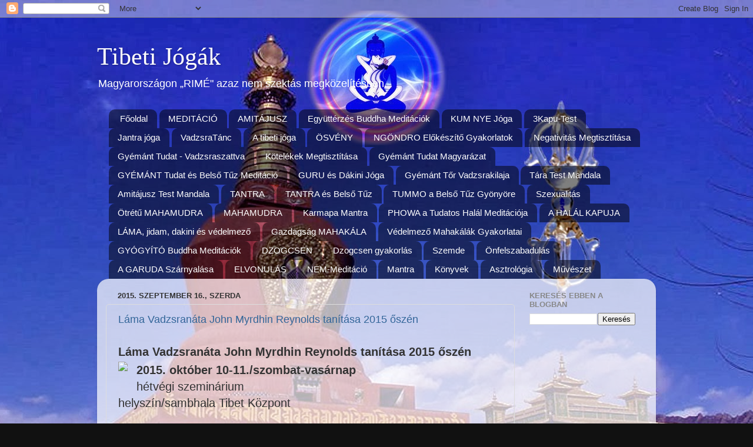

--- FILE ---
content_type: text/html; charset=UTF-8
request_url: https://tibetijogak.blogspot.com/2015/
body_size: 23363
content:
<!DOCTYPE html>
<html class='v2' dir='ltr' lang='hu'>
<head>
<link href='https://www.blogger.com/static/v1/widgets/4128112664-css_bundle_v2.css' rel='stylesheet' type='text/css'/>
<meta content='width=1100' name='viewport'/>
<meta content='text/html; charset=UTF-8' http-equiv='Content-Type'/>
<meta content='blogger' name='generator'/>
<link href='https://tibetijogak.blogspot.com/favicon.ico' rel='icon' type='image/x-icon'/>
<link href='http://tibetijogak.blogspot.com/2015/' rel='canonical'/>
<link rel="alternate" type="application/atom+xml" title="Tibeti Jógák - Atom" href="https://tibetijogak.blogspot.com/feeds/posts/default" />
<link rel="alternate" type="application/rss+xml" title="Tibeti Jógák - RSS" href="https://tibetijogak.blogspot.com/feeds/posts/default?alt=rss" />
<link rel="service.post" type="application/atom+xml" title="Tibeti Jógák - Atom" href="https://www.blogger.com/feeds/4490407791060602106/posts/default" />
<!--Can't find substitution for tag [blog.ieCssRetrofitLinks]-->
<meta content='http://tibetijogak.blogspot.com/2015/' property='og:url'/>
<meta content='Tibeti Jógák' property='og:title'/>
<meta content='' property='og:description'/>
<title>Tibeti Jógák: 2015</title>
<style id='page-skin-1' type='text/css'><!--
/*-----------------------------------------------
Blogger Template Style
Name:     Picture Window
Designer: Blogger
URL:      www.blogger.com
----------------------------------------------- */
/* Content
----------------------------------------------- */
body {
font: normal normal 15px Arial, Tahoma, Helvetica, FreeSans, sans-serif;
color: #333333;
background: #111111 url(//3.bp.blogspot.com/-FoMVT23TeuI/UtvRuxMyzFI/AAAAAAAAATY/_VhGQm_dujg/s0/tibetijoga2014headbig.jpg) no-repeat fixed top center;
}
html body .region-inner {
min-width: 0;
max-width: 100%;
width: auto;
}
.content-outer {
font-size: 90%;
}
a:link {
text-decoration:none;
color: #336699;
}
a:visited {
text-decoration:none;
color: #6699cc;
}
a:hover {
text-decoration:underline;
color: #33aaff;
}
.content-outer {
background: transparent none repeat scroll top left;
-moz-border-radius: 0;
-webkit-border-radius: 0;
-goog-ms-border-radius: 0;
border-radius: 0;
-moz-box-shadow: 0 0 0 rgba(0, 0, 0, .15);
-webkit-box-shadow: 0 0 0 rgba(0, 0, 0, .15);
-goog-ms-box-shadow: 0 0 0 rgba(0, 0, 0, .15);
box-shadow: 0 0 0 rgba(0, 0, 0, .15);
margin: 20px auto;
}
.content-inner {
padding: 0;
}
/* Header
----------------------------------------------- */
.header-outer {
background: transparent none repeat-x scroll top left;
_background-image: none;
color: #ffffff;
-moz-border-radius: 0;
-webkit-border-radius: 0;
-goog-ms-border-radius: 0;
border-radius: 0;
}
.Header img, .Header #header-inner {
-moz-border-radius: 0;
-webkit-border-radius: 0;
-goog-ms-border-radius: 0;
border-radius: 0;
}
.header-inner .Header .titlewrapper,
.header-inner .Header .descriptionwrapper {
padding-left: 0;
padding-right: 0;
}
.Header h1 {
font: normal normal 42px 'Times New Roman', Times, FreeSerif, serif;
text-shadow: 1px 1px 3px rgba(0, 0, 0, 0.3);
}
.Header h1 a {
color: #ffffff;
}
.Header .description {
font-size: 130%;
}
/* Tabs
----------------------------------------------- */
.tabs-inner {
margin: .5em 20px 0;
padding: 0;
}
.tabs-inner .section {
margin: 0;
}
.tabs-inner .widget ul {
padding: 0;
background: transparent none repeat scroll bottom;
-moz-border-radius: 0;
-webkit-border-radius: 0;
-goog-ms-border-radius: 0;
border-radius: 0;
}
.tabs-inner .widget li {
border: none;
}
.tabs-inner .widget li a {
display: inline-block;
padding: .5em 1em;
margin-right: .25em;
color: #ffffff;
font: normal normal 15px Arial, Tahoma, Helvetica, FreeSans, sans-serif;
-moz-border-radius: 10px 10px 0 0;
-webkit-border-top-left-radius: 10px;
-webkit-border-top-right-radius: 10px;
-goog-ms-border-radius: 10px 10px 0 0;
border-radius: 10px 10px 0 0;
background: transparent url(https://resources.blogblog.com/blogblog/data/1kt/transparent/black50.png) repeat scroll top left;
border-right: 1px solid transparent;
}
.tabs-inner .widget li:first-child a {
padding-left: 1.25em;
-moz-border-radius-topleft: 10px;
-moz-border-radius-bottomleft: 0;
-webkit-border-top-left-radius: 10px;
-webkit-border-bottom-left-radius: 0;
-goog-ms-border-top-left-radius: 10px;
-goog-ms-border-bottom-left-radius: 0;
border-top-left-radius: 10px;
border-bottom-left-radius: 0;
}
.tabs-inner .widget li.selected a,
.tabs-inner .widget li a:hover {
position: relative;
z-index: 1;
background: transparent url(https://resources.blogblog.com/blogblog/data/1kt/transparent/white80.png) repeat scroll bottom;
color: #336699;
-moz-box-shadow: 0 0 3px rgba(0, 0, 0, .15);
-webkit-box-shadow: 0 0 3px rgba(0, 0, 0, .15);
-goog-ms-box-shadow: 0 0 3px rgba(0, 0, 0, .15);
box-shadow: 0 0 3px rgba(0, 0, 0, .15);
}
/* Headings
----------------------------------------------- */
h2 {
font: bold normal 13px Arial, Tahoma, Helvetica, FreeSans, sans-serif;
text-transform: uppercase;
color: #888888;
margin: .5em 0;
}
/* Main
----------------------------------------------- */
.main-outer {
background: transparent url(https://resources.blogblog.com/blogblog/data/1kt/transparent/white80.png) repeat scroll top left;
-moz-border-radius: 20px 20px 0 0;
-webkit-border-top-left-radius: 20px;
-webkit-border-top-right-radius: 20px;
-webkit-border-bottom-left-radius: 0;
-webkit-border-bottom-right-radius: 0;
-goog-ms-border-radius: 20px 20px 0 0;
border-radius: 20px 20px 0 0;
-moz-box-shadow: 0 1px 3px rgba(0, 0, 0, .15);
-webkit-box-shadow: 0 1px 3px rgba(0, 0, 0, .15);
-goog-ms-box-shadow: 0 1px 3px rgba(0, 0, 0, .15);
box-shadow: 0 1px 3px rgba(0, 0, 0, .15);
}
.main-inner {
padding: 15px 20px 20px;
}
.main-inner .column-center-inner {
padding: 0 0;
}
.main-inner .column-left-inner {
padding-left: 0;
}
.main-inner .column-right-inner {
padding-right: 0;
}
/* Posts
----------------------------------------------- */
h3.post-title {
margin: 0;
font: normal normal 18px Arial, Tahoma, Helvetica, FreeSans, sans-serif;
}
.comments h4 {
margin: 1em 0 0;
font: normal normal 18px Arial, Tahoma, Helvetica, FreeSans, sans-serif;
}
.date-header span {
color: #333333;
}
.post-outer {
background-color: transparent;
border: solid 1px #dddddd;
-moz-border-radius: 5px;
-webkit-border-radius: 5px;
border-radius: 5px;
-goog-ms-border-radius: 5px;
padding: 15px 20px;
margin: 0 -20px 20px;
}
.post-body {
line-height: 1.4;
font-size: 110%;
position: relative;
}
.post-header {
margin: 0 0 1.5em;
color: #999999;
line-height: 1.6;
}
.post-footer {
margin: .5em 0 0;
color: #999999;
line-height: 1.6;
}
#blog-pager {
font-size: 140%
}
#comments .comment-author {
padding-top: 1.5em;
border-top: dashed 1px #ccc;
border-top: dashed 1px rgba(128, 128, 128, .5);
background-position: 0 1.5em;
}
#comments .comment-author:first-child {
padding-top: 0;
border-top: none;
}
.avatar-image-container {
margin: .2em 0 0;
}
/* Comments
----------------------------------------------- */
.comments .comments-content .icon.blog-author {
background-repeat: no-repeat;
background-image: url([data-uri]);
}
.comments .comments-content .loadmore a {
border-top: 1px solid #33aaff;
border-bottom: 1px solid #33aaff;
}
.comments .continue {
border-top: 2px solid #33aaff;
}
/* Widgets
----------------------------------------------- */
.widget ul, .widget #ArchiveList ul.flat {
padding: 0;
list-style: none;
}
.widget ul li, .widget #ArchiveList ul.flat li {
border-top: dashed 1px #ccc;
border-top: dashed 1px rgba(128, 128, 128, .5);
}
.widget ul li:first-child, .widget #ArchiveList ul.flat li:first-child {
border-top: none;
}
.widget .post-body ul {
list-style: disc;
}
.widget .post-body ul li {
border: none;
}
/* Footer
----------------------------------------------- */
.footer-outer {
color:#cccccc;
background: transparent url(https://resources.blogblog.com/blogblog/data/1kt/transparent/black50.png) repeat scroll top left;
-moz-border-radius: 0 0 20px 20px;
-webkit-border-top-left-radius: 0;
-webkit-border-top-right-radius: 0;
-webkit-border-bottom-left-radius: 20px;
-webkit-border-bottom-right-radius: 20px;
-goog-ms-border-radius: 0 0 20px 20px;
border-radius: 0 0 20px 20px;
-moz-box-shadow: 0 1px 3px rgba(0, 0, 0, .15);
-webkit-box-shadow: 0 1px 3px rgba(0, 0, 0, .15);
-goog-ms-box-shadow: 0 1px 3px rgba(0, 0, 0, .15);
box-shadow: 0 1px 3px rgba(0, 0, 0, .15);
}
.footer-inner {
padding: 10px 20px 20px;
}
.footer-outer a {
color: #99ccee;
}
.footer-outer a:visited {
color: #77aaee;
}
.footer-outer a:hover {
color: #33aaff;
}
.footer-outer .widget h2 {
color: #aaaaaa;
}
/* Mobile
----------------------------------------------- */
html body.mobile {
height: auto;
}
html body.mobile {
min-height: 480px;
background-size: 100% auto;
}
.mobile .body-fauxcolumn-outer {
background: transparent none repeat scroll top left;
}
html .mobile .mobile-date-outer, html .mobile .blog-pager {
border-bottom: none;
background: transparent url(https://resources.blogblog.com/blogblog/data/1kt/transparent/white80.png) repeat scroll top left;
margin-bottom: 10px;
}
.mobile .date-outer {
background: transparent url(https://resources.blogblog.com/blogblog/data/1kt/transparent/white80.png) repeat scroll top left;
}
.mobile .header-outer, .mobile .main-outer,
.mobile .post-outer, .mobile .footer-outer {
-moz-border-radius: 0;
-webkit-border-radius: 0;
-goog-ms-border-radius: 0;
border-radius: 0;
}
.mobile .content-outer,
.mobile .main-outer,
.mobile .post-outer {
background: inherit;
border: none;
}
.mobile .content-outer {
font-size: 100%;
}
.mobile-link-button {
background-color: #336699;
}
.mobile-link-button a:link, .mobile-link-button a:visited {
color: transparent;
}
.mobile-index-contents {
color: #333333;
}
.mobile .tabs-inner .PageList .widget-content {
background: transparent url(https://resources.blogblog.com/blogblog/data/1kt/transparent/white80.png) repeat scroll bottom;
color: #336699;
}
.mobile .tabs-inner .PageList .widget-content .pagelist-arrow {
border-left: 1px solid transparent;
}

--></style>
<style id='template-skin-1' type='text/css'><!--
body {
min-width: 950px;
}
.content-outer, .content-fauxcolumn-outer, .region-inner {
min-width: 950px;
max-width: 950px;
_width: 950px;
}
.main-inner .columns {
padding-left: 0px;
padding-right: 225px;
}
.main-inner .fauxcolumn-center-outer {
left: 0px;
right: 225px;
/* IE6 does not respect left and right together */
_width: expression(this.parentNode.offsetWidth -
parseInt("0px") -
parseInt("225px") + 'px');
}
.main-inner .fauxcolumn-left-outer {
width: 0px;
}
.main-inner .fauxcolumn-right-outer {
width: 225px;
}
.main-inner .column-left-outer {
width: 0px;
right: 100%;
margin-left: -0px;
}
.main-inner .column-right-outer {
width: 225px;
margin-right: -225px;
}
#layout {
min-width: 0;
}
#layout .content-outer {
min-width: 0;
width: 800px;
}
#layout .region-inner {
min-width: 0;
width: auto;
}
body#layout div.add_widget {
padding: 8px;
}
body#layout div.add_widget a {
margin-left: 32px;
}
--></style>
<style>
    body {background-image:url(\/\/3.bp.blogspot.com\/-FoMVT23TeuI\/UtvRuxMyzFI\/AAAAAAAAATY\/_VhGQm_dujg\/s0\/tibetijoga2014headbig.jpg);}
    
@media (max-width: 200px) { body {background-image:url(\/\/3.bp.blogspot.com\/-FoMVT23TeuI\/UtvRuxMyzFI\/AAAAAAAAATY\/_VhGQm_dujg\/w200\/tibetijoga2014headbig.jpg);}}
@media (max-width: 400px) and (min-width: 201px) { body {background-image:url(\/\/3.bp.blogspot.com\/-FoMVT23TeuI\/UtvRuxMyzFI\/AAAAAAAAATY\/_VhGQm_dujg\/w400\/tibetijoga2014headbig.jpg);}}
@media (max-width: 800px) and (min-width: 401px) { body {background-image:url(\/\/3.bp.blogspot.com\/-FoMVT23TeuI\/UtvRuxMyzFI\/AAAAAAAAATY\/_VhGQm_dujg\/w800\/tibetijoga2014headbig.jpg);}}
@media (max-width: 1200px) and (min-width: 801px) { body {background-image:url(\/\/3.bp.blogspot.com\/-FoMVT23TeuI\/UtvRuxMyzFI\/AAAAAAAAATY\/_VhGQm_dujg\/w1200\/tibetijoga2014headbig.jpg);}}
/* Last tag covers anything over one higher than the previous max-size cap. */
@media (min-width: 1201px) { body {background-image:url(\/\/3.bp.blogspot.com\/-FoMVT23TeuI\/UtvRuxMyzFI\/AAAAAAAAATY\/_VhGQm_dujg\/w1600\/tibetijoga2014headbig.jpg);}}
  </style>
<link href='https://www.blogger.com/dyn-css/authorization.css?targetBlogID=4490407791060602106&amp;zx=1f719a6a-e8e1-495f-a754-87faa8318dd7' media='none' onload='if(media!=&#39;all&#39;)media=&#39;all&#39;' rel='stylesheet'/><noscript><link href='https://www.blogger.com/dyn-css/authorization.css?targetBlogID=4490407791060602106&amp;zx=1f719a6a-e8e1-495f-a754-87faa8318dd7' rel='stylesheet'/></noscript>
<meta name='google-adsense-platform-account' content='ca-host-pub-1556223355139109'/>
<meta name='google-adsense-platform-domain' content='blogspot.com'/>

</head>
<body class='loading variant-open'>
<div class='navbar section' id='navbar' name='Navbar'><div class='widget Navbar' data-version='1' id='Navbar1'><script type="text/javascript">
    function setAttributeOnload(object, attribute, val) {
      if(window.addEventListener) {
        window.addEventListener('load',
          function(){ object[attribute] = val; }, false);
      } else {
        window.attachEvent('onload', function(){ object[attribute] = val; });
      }
    }
  </script>
<div id="navbar-iframe-container"></div>
<script type="text/javascript" src="https://apis.google.com/js/platform.js"></script>
<script type="text/javascript">
      gapi.load("gapi.iframes:gapi.iframes.style.bubble", function() {
        if (gapi.iframes && gapi.iframes.getContext) {
          gapi.iframes.getContext().openChild({
              url: 'https://www.blogger.com/navbar/4490407791060602106?origin\x3dhttps://tibetijogak.blogspot.com',
              where: document.getElementById("navbar-iframe-container"),
              id: "navbar-iframe"
          });
        }
      });
    </script><script type="text/javascript">
(function() {
var script = document.createElement('script');
script.type = 'text/javascript';
script.src = '//pagead2.googlesyndication.com/pagead/js/google_top_exp.js';
var head = document.getElementsByTagName('head')[0];
if (head) {
head.appendChild(script);
}})();
</script>
</div></div>
<div class='body-fauxcolumns'>
<div class='fauxcolumn-outer body-fauxcolumn-outer'>
<div class='cap-top'>
<div class='cap-left'></div>
<div class='cap-right'></div>
</div>
<div class='fauxborder-left'>
<div class='fauxborder-right'></div>
<div class='fauxcolumn-inner'>
</div>
</div>
<div class='cap-bottom'>
<div class='cap-left'></div>
<div class='cap-right'></div>
</div>
</div>
</div>
<div class='content'>
<div class='content-fauxcolumns'>
<div class='fauxcolumn-outer content-fauxcolumn-outer'>
<div class='cap-top'>
<div class='cap-left'></div>
<div class='cap-right'></div>
</div>
<div class='fauxborder-left'>
<div class='fauxborder-right'></div>
<div class='fauxcolumn-inner'>
</div>
</div>
<div class='cap-bottom'>
<div class='cap-left'></div>
<div class='cap-right'></div>
</div>
</div>
</div>
<div class='content-outer'>
<div class='content-cap-top cap-top'>
<div class='cap-left'></div>
<div class='cap-right'></div>
</div>
<div class='fauxborder-left content-fauxborder-left'>
<div class='fauxborder-right content-fauxborder-right'></div>
<div class='content-inner'>
<header>
<div class='header-outer'>
<div class='header-cap-top cap-top'>
<div class='cap-left'></div>
<div class='cap-right'></div>
</div>
<div class='fauxborder-left header-fauxborder-left'>
<div class='fauxborder-right header-fauxborder-right'></div>
<div class='region-inner header-inner'>
<div class='header section' id='header' name='Fejléc'><div class='widget Header' data-version='1' id='Header1'>
<div id='header-inner'>
<div class='titlewrapper'>
<h1 class='title'>
<a href='https://tibetijogak.blogspot.com/'>
Tibeti Jógák
</a>
</h1>
</div>
<div class='descriptionwrapper'>
<p class='description'><span>Magyarországon &#8222;RIMÉ" azaz nem szektás megközelítésben </span></p>
</div>
</div>
</div></div>
</div>
</div>
<div class='header-cap-bottom cap-bottom'>
<div class='cap-left'></div>
<div class='cap-right'></div>
</div>
</div>
</header>
<div class='tabs-outer'>
<div class='tabs-cap-top cap-top'>
<div class='cap-left'></div>
<div class='cap-right'></div>
</div>
<div class='fauxborder-left tabs-fauxborder-left'>
<div class='fauxborder-right tabs-fauxborder-right'></div>
<div class='region-inner tabs-inner'>
<div class='tabs section' id='crosscol' name='Oszlopokon keresztül ívelő szakasz'><div class='widget PageList' data-version='1' id='PageList1'>
<h2>Oldalak</h2>
<div class='widget-content'>
<ul>
<li>
<a href='https://tibetijogak.blogspot.com/'>Főoldal</a>
</li>
<li>
<a href='https://tibetijogak.blogspot.com/2020/12/meditacio-oszentsege-kunzig-samar.html'>MEDITÁCIÓ</a>
</li>
<li>
<a href='https://tibetijogak.blogspot.com/p/amitajusz.html'>AMITÁJUSZ</a>
</li>
<li>
<a href='https://atlato.blog.hu/2023/05/22/egyutterzes_buddha_meditaciok'>Együttérzés Buddha Meditációk</a>
</li>
<li>
<a href='http://kumnyejoga.blogspot.hu/'>KUM NYE Jóga</a>
</li>
<li>
<a href='https://tibetijogak.blogspot.com/p/body.html'>3Kapu-Test</a>
</li>
<li>
<a href='http://www.dzogchen.hu/?page_id=33'>Jantra jóga</a>
</li>
<li>
<a href='http://www.dzogchen.hu/?page_id=35'>VadzsraTánc</a>
</li>
<li>
<a href='http://tibetijogak.blogspot.com/p/a-tibeti-joga.html'>A tibeti jóga</a>
</li>
<li>
<a href='http://tibetijogak.blogspot.com/p/blog-page.html'>ÖSVÉNY</a>
</li>
<li>
<a href='https://atlato.blog.hu/2023/09/26/ngondro_a_kulonleges_elokeszito_gyakorlatok_lenyegi_pontjai'>NGÖNDRO Előkészítő Gyakorlatok</a>
</li>
<li>
<a href='http://tibetijogak.blogspot.com/p/v-behaviorurldefaultvmlo.html'>Negativitás Megtisztítása</a>
</li>
<li>
<a href='https://atlato.blog.hu/2021/07/28/gyemant_tudat_vadzsraszattva_nagyon_tomor_napi_gyakorlata'>Gyémánt Tudat - Vadzsraszattva</a>
</li>
<li>
<a href='https://tibetijogak.blogspot.com/p/kotelekek-megtisztitasa.html'>Kötelékek Megtisztítása</a>
</li>
<li>
<a href='https://atlato.blog.hu/2022/10/26/rovid_kommentar_a_gyemant_tudat_vadzsraszattva_szadhanarol'>Gyémánt Tudat Magyarázat</a>
</li>
<li>
<a href='https://atlato.blog.hu/2022/12/22/gyemant_tudat_es_belso_tuz_meditacio'>GYÉMÁNT Tudat és Belső Tűz Meditáció</a>
</li>
<li>
<a href='http://tibetijogak.blogspot.com/p/guru-joga.html'>GURU és Dákini Jóga</a>
</li>
<li>
<a href='https://tibetijogak.blogspot.com/p/gyemant-tor-vadzsrakilaja.html'>Gyémánt Tőr Vadzsrakilaja</a>
</li>
<li>
<a href='https://tibetijogak.blogspot.com/p/tara-test-mandala.html'>Tára Test Mandala</a>
</li>
<li>
<a href='https://tibetijogak.blogspot.com/p/blog-page_2.html'>Amitájusz Test Mandala</a>
</li>
<li>
<a href='https://tibetijogak.blogspot.com/p/tantra.html'>TANTRA</a>
</li>
<li>
<a href='https://tibetijogak.blogspot.com/p/belso-t.html'>TANTRA és Belső Tűz</a>
</li>
<li>
<a href='https://atlato.blog.hu/2021/11/25/tummo_a_belso_tuz_gyonyore'>TUMMO a Belső Tűz Gyönyöre</a>
</li>
<li>
<a href='http://tibetijogak.blogspot.com/p/szexualitas.html'>Szexualitás</a>
</li>
<li>
<a href='https://tibetijogak.blogspot.com/p/otretu-mahamudra.html'>Ötrétű MAHAMUDRA</a>
</li>
<li>
<a href='https://tibetijogak.blogspot.com/2020/11/mahamudra.html'>MAHAMUDRA</a>
</li>
<li>
<a href='https://tibetijogak.blogspot.com/p/karmapa-mantra.html'>Karmapa Mantra</a>
</li>
<li>
<a href='https://atlato.blog.hu/2021/07/19/phowa_a_tudatos_halal_meditacioja'>PHOWA a Tudatos Halál Meditációja</a>
</li>
<li>
<a href='https://atlato.blog.hu/2021/10/31/a_halal_kapuja_tarab_tulku_rinpocse_vezetett_indo-tibeti_halal_meditacioi'>A HALÁL KAPUJA</a>
</li>
<li>
<a href='https://tibetijogak.blogspot.com/p/a-lama-tibeti-lama-szo-szanszkrit.html'>LÁMA, jidam, dakini és védelmező</a>
</li>
<li>
<a href='https://atlato.blog.hu/2022/07/17/a_kivansagteljesito_ekko_feher_mahakala_megidezese'>Gazdagság MAHAKÁLA</a>
</li>
<li>
<a href='https://tibetijogak.blogspot.com/p/mahakala-nagy-fekete-tibeti-buddhizmus.html'>Védelmező Mahakálák Gyakorlatai</a>
</li>
<li>
<a href='https://tibetijogak.blogspot.com/p/gyogyito-buddha.html'>GYÓGYÍTÓ Buddha Meditációk</a>
</li>
<li>
<a href='http://tibetijogak.blogspot.com/p/blog-page_29.html'>DZOGCSEN</a>
</li>
<li>
<a href='http://tibetijogak.blogspot.com/p/blog-page_4458.html'>Dzogcsen gyakorlás</a>
</li>
<li>
<a href='http://tibetijogak.blogspot.com/p/blog-page_6737.html'>Szemde</a>
</li>
<li>
<a href='http://tibetijogak.blogspot.com/p/blog-page_6743.html'>Önfelszabadulás</a>
</li>
<li>
<a href='https://www.agocstamas.hu/a-garuda-szarnyalasa/'>A GARUDA Szárnyalása</a>
</li>
<li>
<a href='https://tibetijogak.blogspot.com/p/tarthang-tulku-lelegzet-ereje-om-hum.html'>ELVONULÁS</a>
</li>
<li>
<a href='https://tibetijogak.blogspot.com/p/ca-lung-joga.html'>NEM-Meditáció</a>
</li>
<li>
<a href='http://tibetijogak.blogspot.com/p/mantra.html'>Mantra</a>
</li>
<li>
<a href='https://www.tibet.hu/dharma-bolt-konyvek/bodhiszattva'>Könyvek</a>
</li>
<li>
<a href='https://tibetanastrology.ngalso.org/'>Asztrológia</a>
</li>
<li>
<a href='http://www.himalayanart.org/'>Művészet</a>
</li>
</ul>
<div class='clear'></div>
</div>
</div></div>
<div class='tabs no-items section' id='crosscol-overflow' name='Cross-Column 2'></div>
</div>
</div>
<div class='tabs-cap-bottom cap-bottom'>
<div class='cap-left'></div>
<div class='cap-right'></div>
</div>
</div>
<div class='main-outer'>
<div class='main-cap-top cap-top'>
<div class='cap-left'></div>
<div class='cap-right'></div>
</div>
<div class='fauxborder-left main-fauxborder-left'>
<div class='fauxborder-right main-fauxborder-right'></div>
<div class='region-inner main-inner'>
<div class='columns fauxcolumns'>
<div class='fauxcolumn-outer fauxcolumn-center-outer'>
<div class='cap-top'>
<div class='cap-left'></div>
<div class='cap-right'></div>
</div>
<div class='fauxborder-left'>
<div class='fauxborder-right'></div>
<div class='fauxcolumn-inner'>
</div>
</div>
<div class='cap-bottom'>
<div class='cap-left'></div>
<div class='cap-right'></div>
</div>
</div>
<div class='fauxcolumn-outer fauxcolumn-left-outer'>
<div class='cap-top'>
<div class='cap-left'></div>
<div class='cap-right'></div>
</div>
<div class='fauxborder-left'>
<div class='fauxborder-right'></div>
<div class='fauxcolumn-inner'>
</div>
</div>
<div class='cap-bottom'>
<div class='cap-left'></div>
<div class='cap-right'></div>
</div>
</div>
<div class='fauxcolumn-outer fauxcolumn-right-outer'>
<div class='cap-top'>
<div class='cap-left'></div>
<div class='cap-right'></div>
</div>
<div class='fauxborder-left'>
<div class='fauxborder-right'></div>
<div class='fauxcolumn-inner'>
</div>
</div>
<div class='cap-bottom'>
<div class='cap-left'></div>
<div class='cap-right'></div>
</div>
</div>
<!-- corrects IE6 width calculation -->
<div class='columns-inner'>
<div class='column-center-outer'>
<div class='column-center-inner'>
<div class='main section' id='main' name='Elsődleges'><div class='widget Blog' data-version='1' id='Blog1'>
<div class='blog-posts hfeed'>

          <div class="date-outer">
        
<h2 class='date-header'><span>2015. szeptember 16., szerda</span></h2>

          <div class="date-posts">
        
<div class='post-outer'>
<div class='post hentry uncustomized-post-template' itemprop='blogPost' itemscope='itemscope' itemtype='http://schema.org/BlogPosting'>
<meta content='http://nol.hu/data/cikk/17/18/69/cikk_171869/16340.jpg' itemprop='image_url'/>
<meta content='4490407791060602106' itemprop='blogId'/>
<meta content='7459629325344965095' itemprop='postId'/>
<a name='7459629325344965095'></a>
<h3 class='post-title entry-title' itemprop='name'>
<a href='https://tibetijogak.blogspot.com/2015/09/lama-vadzsranata-john-myrdhin-reynolds.html'>Láma Vadzsranáta John Myrdhin Reynolds tanítása 2015 őszén</a>
</h3>
<div class='post-header'>
<div class='post-header-line-1'></div>
</div>
<div class='post-body entry-content' id='post-body-7459629325344965095' itemprop='description articleBody'>
<h1>
<span style="font-size: 20px;">Láma Vadzsranáta John Myrdhin Reynolds tanítása 2015 őszén</span></h1>
<a href="http://nol.hu/data/cikk/17/18/69/cikk_171869/16340.jpg" imageanchor="1" style="clear: left; float: left; margin-bottom: 1em; margin-right: 1em;"><img border="0" src="https://lh3.googleusercontent.com/blogger_img_proxy/AEn0k_vqqRJNYR91Eos4p8YyX7b-_pN4wkPDyXUfn935SD93hogrIypVdfakPMmhCt9crHJr-Nc_tWHRcbgIvustYYaAoDWTC-e-Kds9c2dyX3J5j--U0lwvFl4_=s0-d"></a><span style="font-size: 20px;"><b>2015. október 10-11./szombat-vasárnap</b><br />hétvégi szeminárium<br />helyszín/sambhala Tibet Központ<br /><br /><b>Az energiákhoz való hozzáférés és azok csatornázása a tibeti buddhista tantrikus átalakulás módszerei révén</b><br /><br />Amikor <i>Padmaszambhava</i>, a kiváló buddhista mester időszámításunk VIII. századában bevezette Tibetbe a <i>vadzsrajáná</i>t, a buddhista <i>tantrá</i>k módszereit, az országban az akkoriban virágzó tibeti samanizmus, <i>bön</i>ként is ismert vallási kultúrájával szembesült. Ennek elutasítása helyett inkább a buddhista<i> tantrá</i>ról
 szóló saját tanításaiba integrálta a bennszülött samanista 
gyakorlatokat. Emellett bekebelezte a buddhista mandalába Tibet régi 
pre-buddhista pogány hegyi szellemeit védelmezőkként és <i>dharma</i> oltalmazókként. A bennszülött tibeti samanizmus gazdag kulturális öröksége és az indiai eredetű mélységes buddhista <i>tantra</i> egyesülése az, ami egyedi és színes karaktert tulajdonít a tibeti buddhizmusnak.</span><br />
<span style="font-size: 20px;">Az emberi létezésünk három kiterjedése közül, melyek a buddhizmusban test-beszéd- tudatként ismertek, a <i>tantra</i> elsősorban a beszéd aspektusával függ össze, és a saját energia kiterjedésünket, különösképpen a <i>mantra,</i> vagyis a hang teremtő erejét fejezi ki. A tantrikus átalakulás módszerének, <i>szeva-szadhana</i>
 néven is ismert gyakorlása révén, a gyakorló képessé válik magasabb 
energiaforrásokhoz hozzáférni és ezeket oly módon átalakítani, hogy 
belsőleg a tudatosság növeléséhez, míg külsőleg a közvetlen környezet 
változásához vezessen. Jóllehet a buddhista spirituális gyakorlás 
magasabb célja a <i>szamszára</i> szenvedésétől való megszabadulás és a <b>Buddha</b>
 megvilágosodás elérése, a megszabadulás és a megvilágosodás eléréséig 
továbbra is a szamszára viszonylagos körülményei között találjuk 
magunkat, napi szinten problémákkal, gondokkal és aggodalmakkal 
szembesülve, melyek teljes képességünk megvalósításának útjában állnak.</span><br />
<span style="font-size: 20px;">Amint személyesen <i>Padmaszambhava</i> a <i>Rincsen Bumzang</i>ban állítja: <i>Azok,
 akik most értékes emberi életre és intelligenciára tettek szert, ezt 
követően meg kell szabadítaniuk magukat az ösvényük útjában álló 
esetleges gátaktól és akadályoktól, amely a jelenlegi és a jövendőbeli 
életük hasznára válik. Ezért most fortélyos módszereket fogok tanítani a
 jószerencse, jólét és védelem összegyűjtése céljából.</i></span><br />
<span style="font-size: 20px;">Ezen szeminárium keretében a <i>Padmaszambhava</i> által tanított <i>szádhana</i>
 átalakulás gyakorlatait fogjuk megvizsgálni és alkalmazni a magasabb 
energiaforrásokhoz való hozzáférés és azok csatornázása, a hétköznapi 
életünk belső és külső körülményeinek javítása céljából.</span><br />
<span style="font-size: 20px;"><br /></span>

<span style="font-size: 20px;">kapcsolat/Márti &nbsp; &nbsp;&nbsp; martihum@gmail.com<br />információ/Sambhala Központ &nbsp; &nbsp; sambhala@tibet.hu&nbsp;&nbsp;&nbsp; 06 70 431 9343</span><br />
<span style="font-size: 20px;"><br /><br /><b>2015. október 17-18./szombat-vasárnap</b><br />hétvégi szeminárium<br />helyszín/Sambhala Tibet Központ</span><br />
<br />
<span style="font-size: 20px;"><b>Jóléti és mágikus akciógyakorlatok Tibet Nyingmapa hagyományában</b></span><br />
<br />
<span style="font-size: 20px;"><i>Padmaszambhava</i> nem csupán vallási és spirituális tanító volt, aki a <i>vadzsrajána</i> buddhizmust, a megvilágosodáshoz és a <i>szamszárá</i>ban való szenvedéstől megszabadító ösvényt tanította, hanem a <i>mantra</i>
 akciógyakorlatok megvalósított szakértője is. Ezek a gyakorlatok 
nemcsak az egyén, hanem a külső körülmények átalakulására is szolgálnak.
 A buddhista <i>tantra</i> gyakorlata alapvetően az átalakulás 
céljából történő energiákkal való bánásmód a gyakorló akaratának és 
szándékának megfelelően. Legtöbbünk számára a megszabadulás és a 
megvilágosodás mint végső spirituális cél elérése számos életen 
keresztül tartó erőfeszítést igényel. Azonban mindeközben a jelenlegi 
életkörülményeink javításával és az útunkban álló akadályok 
eltávolításával kell foglalkoznunk.</span><br />
<span style="font-size: 20px;">Hagyományosan a buddhista szerzetesek 
kolostorban elzártan élték az életüket, távol tartva magukat a munka, a 
falu, a nők és a család mindennapi világától. Mindazonáltal <i>Padmaszambhava Ngakpa</i>ként ismert követői, szó szerint <i>akik mantrákat használnak</i>, hatásosan éltek és működtek a világban. Emiatt <i>Padmaszambhava</i>
 számos gyakorlati módszert tanított a bőség és jólét megvalósítására, 
valamint az ellenségektől és az ártó szellemektől származó pszichikus és
 mágikus támadások elleni védelem céljából.</span><br />
<span style="font-size: 20px;">A legelejétől kezdve a mágikus 
gyakorlás minden esetben nagyon eklektikus volt, és nem korlátozódott 
egyetlen kultúrára vagy vallási hagyományra sem. Ezért Tibetben számos 
olyan gyakorlatot találunk, melyek az Indiából érkező buddhizmust 
megelőzően, a korábban virágzó tibeti sámán és <i>bönpo</i> hagyományból származnak. Mindazonáltal a magas mágikus gyakorlás a mágikus akarat, a <i>mthu</i> művelését követeli meg, amely meditáció és <i>szádhana</i>
 által fejlődik. A hangsúly itt minden esetben olyan gyakorlatokon van, 
melyek a hétköznapi életben a jólét, a siker és a szeretők bevonzására, a
 betegségek gyógyítására, az akadályok elhárítására, a szolgák 
eligazítására, az ellenségek megtévesztésére és legyőzésére, a 
pszichikus és mágikus támadások megállítására szolgálnak.</span><br />
<span style="font-size: 20px;">A szeminárium során kitérünk a jövendölésre, a meditációra és a vizualizációra, a <i>mantrá</i>kra
 és a megidézésekre, valamint az anyagok rituális használatára az 
energiák csatornázása és a szellemeknek történő felajánlása céljából.</span><br />
<span style="font-size: 20px;"><br /></span>

<span style="font-size: 20px;">kapcsolat/Marti &nbsp;&nbsp; martihum@gmail.com, <br />információ/Sambhala Központ &nbsp;&nbsp; sambhala@tibet.hu&nbsp; 06 70 431 9343</span>
<div style='clear: both;'></div>
</div>
<div class='post-footer'>
<div class='post-footer-line post-footer-line-1'>
<span class='post-author vcard'>
Bejegyezte:
<span class='fn' itemprop='author' itemscope='itemscope' itemtype='http://schema.org/Person'>
<meta content='https://www.blogger.com/profile/01007876957719770448' itemprop='url'/>
<a class='g-profile' href='https://www.blogger.com/profile/01007876957719770448' rel='author' title='author profile'>
<span itemprop='name'>Kovács Endre</span>
</a>
</span>
</span>
<span class='post-timestamp'>
dátum:
<meta content='http://tibetijogak.blogspot.com/2015/09/lama-vadzsranata-john-myrdhin-reynolds.html' itemprop='url'/>
<a class='timestamp-link' href='https://tibetijogak.blogspot.com/2015/09/lama-vadzsranata-john-myrdhin-reynolds.html' rel='bookmark' title='permanent link'><abbr class='published' itemprop='datePublished' title='2015-09-16T08:29:00-07:00'>8:29</abbr></a>
</span>
<span class='post-comment-link'>
<a class='comment-link' href='https://tibetijogak.blogspot.com/2015/09/lama-vadzsranata-john-myrdhin-reynolds.html#comment-form' onclick=''>
Nincsenek megjegyzések:
  </a>
</span>
<span class='post-icons'>
<span class='item-control blog-admin pid-1604425972'>
<a href='https://www.blogger.com/post-edit.g?blogID=4490407791060602106&postID=7459629325344965095&from=pencil' title='Bejegyzés szerkesztése'>
<img alt='' class='icon-action' height='18' src='https://resources.blogblog.com/img/icon18_edit_allbkg.gif' width='18'/>
</a>
</span>
</span>
<div class='post-share-buttons goog-inline-block'>
<a class='goog-inline-block share-button sb-email' href='https://www.blogger.com/share-post.g?blogID=4490407791060602106&postID=7459629325344965095&target=email' target='_blank' title='Küldés e-mailben'><span class='share-button-link-text'>Küldés e-mailben</span></a><a class='goog-inline-block share-button sb-blog' href='https://www.blogger.com/share-post.g?blogID=4490407791060602106&postID=7459629325344965095&target=blog' onclick='window.open(this.href, "_blank", "height=270,width=475"); return false;' target='_blank' title='BlogThis!'><span class='share-button-link-text'>BlogThis!</span></a><a class='goog-inline-block share-button sb-twitter' href='https://www.blogger.com/share-post.g?blogID=4490407791060602106&postID=7459629325344965095&target=twitter' target='_blank' title='Megosztás az X-en'><span class='share-button-link-text'>Megosztás az X-en</span></a><a class='goog-inline-block share-button sb-facebook' href='https://www.blogger.com/share-post.g?blogID=4490407791060602106&postID=7459629325344965095&target=facebook' onclick='window.open(this.href, "_blank", "height=430,width=640"); return false;' target='_blank' title='Megosztás a Facebookon'><span class='share-button-link-text'>Megosztás a Facebookon</span></a><a class='goog-inline-block share-button sb-pinterest' href='https://www.blogger.com/share-post.g?blogID=4490407791060602106&postID=7459629325344965095&target=pinterest' target='_blank' title='Megosztás a Pinteresten'><span class='share-button-link-text'>Megosztás a Pinteresten</span></a>
</div>
</div>
<div class='post-footer-line post-footer-line-2'>
<span class='post-labels'>
</span>
</div>
<div class='post-footer-line post-footer-line-3'>
<span class='post-location'>
</span>
</div>
</div>
</div>
</div>

          </div></div>
        

          <div class="date-outer">
        
<h2 class='date-header'><span>2015. június 11., csütörtök</span></h2>

          <div class="date-posts">
        
<div class='post-outer'>
<div class='post hentry uncustomized-post-template' itemprop='blogPost' itemscope='itemscope' itemtype='http://schema.org/BlogPosting'>
<meta content='http://www.tibet.hu/write/epocha/webcastlogo.jpg' itemprop='image_url'/>
<meta content='4490407791060602106' itemprop='blogId'/>
<meta content='4040286561917880609' itemprop='postId'/>
<a name='4040286561917880609'></a>
<h3 class='post-title entry-title' itemprop='name'>
<a href='https://tibetijogak.blogspot.com/2015/06/junius-12.html'>Csögyal Namkhai Norbu Rinpocse ÉLŐ Webcast Dzogcsen tanítás 2015.07.12.</a>
</h3>
<div class='post-header'>
<div class='post-header-line-1'></div>
</div>
<div class='post-body entry-content' id='post-body-4040286561917880609' itemprop='description articleBody'>
<a href="https://blogger.googleusercontent.com/img/proxy/AVvXsEhdqSK3s4NRQzskW3FvnZK2sMcEOGXYg8Xtcd70aaz_qXygx_H97pz84LmqpWmxTEG9nqZHAityML9JzNyBbY61f8VWkq8vrD_jVw56-cDoRKCA9pa0fJ1D25alir0Oqz63XOaPXdBxD1_uL9z3rPdX=" style="clear: left; float: left; margin-bottom: 1em; margin-right: 1em;"><img alt="" border="0" data-mce-src="http://www.tibet.hu/write/epocha/webcastlogo.jpg" height="188" src="https://lh3.googleusercontent.com/blogger_img_proxy/AEn0k_sjZChwO7Pj-piZPw2vEd40gWGeNmr5Ec7D4U2PxNk_HO-ovPADf_3vwXYXHtIzixiYnwogzxFnMpF6YtZ1C-dp7aM3T7Jw8VcOvAuO1mwrdPt5eg=s0-d" width="200"></a><span style="font-size: large;"><b><i>Longsal Ati'i Gongpa Ngotrod&nbsp; </i></b><b><br />Lényegi bevezetés a <a href="http://tibetijogak.blogspot.hu/p/blog-page_29.html" target="_blank">Dzogcsen állapotába</a></b><b> </b><b>tanítás átadás magyarázat</b></span><br />
<br />
<b>Június 12. Péntek</b><br />
16:00-18:00 : Dzogchen tanítás Csögyal Namkhai Norbu-val<br />
18:00-20:00 : Khaita Örömteli Táncok "A Tér Harmóniája" : modern Tibeti dalok és táncok Csögyal Namkhai Norbu-val<br />
<b>Június 13. Szombat </b><br />
10:00-12:00 : Dzogchen tanítás Csögyal Namkhai Norbu-val<br />
16:00-18:00 : Dzogchen tanítás Csögyal Namkhai Norbu-val<br />
18:00-20:00 : Khaita Örömteli Táncok "A Tér Harmóniája" : modern Tibeti dalok és táncok Csögyal Namkhai Norbu-val.<br />
<b>Június 14. Vasárnap </b><br />
10:00-11:30 : Dzogchen tanítás Csögyal Namkhai Norbu-val<br />
11:30 : Rövid Ganapuja<br />
17:00h : Khaita Örömteli Táncok "A Tér Harmóniája" : modern Tibeti dalok és táncok Csögyal Namkhai Norbu-val.<br />
<br />
<b>A Dzogcsen&nbsp;tanítást élőben követhető&nbsp;</b> az alábbi weboldalon keresztül angolul:<br />
http://webcast.dzogchen.net/index.php?id=live-webcast<br />
<iframe height="420" src="http://webcast.dzogchen.net/index.php?id=live-webcast" width="620"></iframe><br />
Az alábbi oldalon hallható magyar fordítással:<br />
http://webcast.dzogchen.net/index.php?id=translations<br />
<iframe height="120" src="http://webcast.dzogchen.net/index.php?id=translations" width="620"></iframe><br />
<b>Az oldalon belül a HUNGARIAN lejátszón keresztül hallható</b><br />
<b><br /></b>
<b>A Dzogcsen tanításokhoz;&nbsp;gyakorlatokhoz tarozó kiadványok, füzetek és a nélkülözhetetlen útmutatások hozzáférhetők a Magyarországi Dzogcsen Közösségnél</b><br />
<b> <b>&#8226;</b> <a href="http://www.dzogchen.hu/">www.dzogchen.hu</a> &#8226; info.dzogchen@gmail.com</b>

<!-- Blogger automated replacement: "https://blogger.googleusercontent.com/img/proxy/AVvXsEhdqSK3s4NRQzskW3FvnZK2sMcEOGXYg8Xtcd70aaz_qXygx_H97pz84LmqpWmxTEG9nqZHAityML9JzNyBbY61f8VWkq8vrD_jVw56-cDoRKCA9pa0fJ1D25alir0Oqz63XOaPXdBxD1_uL9z3rPdX=" with "https://blogger.googleusercontent.com/img/proxy/AVvXsEhdqSK3s4NRQzskW3FvnZK2sMcEOGXYg8Xtcd70aaz_qXygx_H97pz84LmqpWmxTEG9nqZHAityML9JzNyBbY61f8VWkq8vrD_jVw56-cDoRKCA9pa0fJ1D25alir0Oqz63XOaPXdBxD1_uL9z3rPdX=" --><!-- Blogger automated replacement: "https://images-blogger-opensocial.googleusercontent.com/gadgets/proxy?url=http%3A%2F%2Fwww.tibet.hu%2Fwrite%2Fepocha%2Fwebcastlogo.jpg&amp;container=blogger&amp;gadget=a&amp;rewriteMime=image%2F*" with "https://blogger.googleusercontent.com/img/proxy/AVvXsEhdqSK3s4NRQzskW3FvnZK2sMcEOGXYg8Xtcd70aaz_qXygx_H97pz84LmqpWmxTEG9nqZHAityML9JzNyBbY61f8VWkq8vrD_jVw56-cDoRKCA9pa0fJ1D25alir0Oqz63XOaPXdBxD1_uL9z3rPdX=" -->
<div style='clear: both;'></div>
</div>
<div class='post-footer'>
<div class='post-footer-line post-footer-line-1'>
<span class='post-author vcard'>
Bejegyezte:
<span class='fn' itemprop='author' itemscope='itemscope' itemtype='http://schema.org/Person'>
<meta content='https://www.blogger.com/profile/01007876957719770448' itemprop='url'/>
<a class='g-profile' href='https://www.blogger.com/profile/01007876957719770448' rel='author' title='author profile'>
<span itemprop='name'>Kovács Endre</span>
</a>
</span>
</span>
<span class='post-timestamp'>
dátum:
<meta content='http://tibetijogak.blogspot.com/2015/06/junius-12.html' itemprop='url'/>
<a class='timestamp-link' href='https://tibetijogak.blogspot.com/2015/06/junius-12.html' rel='bookmark' title='permanent link'><abbr class='published' itemprop='datePublished' title='2015-06-11T23:02:00-07:00'>23:02</abbr></a>
</span>
<span class='post-comment-link'>
</span>
<span class='post-icons'>
<span class='item-control blog-admin pid-1604425972'>
<a href='https://www.blogger.com/post-edit.g?blogID=4490407791060602106&postID=4040286561917880609&from=pencil' title='Bejegyzés szerkesztése'>
<img alt='' class='icon-action' height='18' src='https://resources.blogblog.com/img/icon18_edit_allbkg.gif' width='18'/>
</a>
</span>
</span>
<div class='post-share-buttons goog-inline-block'>
<a class='goog-inline-block share-button sb-email' href='https://www.blogger.com/share-post.g?blogID=4490407791060602106&postID=4040286561917880609&target=email' target='_blank' title='Küldés e-mailben'><span class='share-button-link-text'>Küldés e-mailben</span></a><a class='goog-inline-block share-button sb-blog' href='https://www.blogger.com/share-post.g?blogID=4490407791060602106&postID=4040286561917880609&target=blog' onclick='window.open(this.href, "_blank", "height=270,width=475"); return false;' target='_blank' title='BlogThis!'><span class='share-button-link-text'>BlogThis!</span></a><a class='goog-inline-block share-button sb-twitter' href='https://www.blogger.com/share-post.g?blogID=4490407791060602106&postID=4040286561917880609&target=twitter' target='_blank' title='Megosztás az X-en'><span class='share-button-link-text'>Megosztás az X-en</span></a><a class='goog-inline-block share-button sb-facebook' href='https://www.blogger.com/share-post.g?blogID=4490407791060602106&postID=4040286561917880609&target=facebook' onclick='window.open(this.href, "_blank", "height=430,width=640"); return false;' target='_blank' title='Megosztás a Facebookon'><span class='share-button-link-text'>Megosztás a Facebookon</span></a><a class='goog-inline-block share-button sb-pinterest' href='https://www.blogger.com/share-post.g?blogID=4490407791060602106&postID=4040286561917880609&target=pinterest' target='_blank' title='Megosztás a Pinteresten'><span class='share-button-link-text'>Megosztás a Pinteresten</span></a>
</div>
</div>
<div class='post-footer-line post-footer-line-2'>
<span class='post-labels'>
Címkék:
<a href='https://tibetijogak.blogspot.com/search/label/Buddha' rel='tag'>Buddha</a>,
<a href='https://tibetijogak.blogspot.com/search/label/Ch%C3%B6gyal%20Namkhai%20Norbu' rel='tag'>Chögyal Namkhai Norbu</a>,
<a href='https://tibetijogak.blogspot.com/search/label/Dalai%20L%C3%A1ma' rel='tag'>Dalai Láma</a>,
<a href='https://tibetijogak.blogspot.com/search/label/Dzogcsen' rel='tag'>Dzogcsen</a>,
<a href='https://tibetijogak.blogspot.com/search/label/Gy%C3%A9m%C3%A1nt%20%C3%BAt' rel='tag'>Gyémánt út</a>,
<a href='https://tibetijogak.blogspot.com/search/label/Mahamudra' rel='tag'>Mahamudra</a>,
<a href='https://tibetijogak.blogspot.com/search/label/Medit%C3%A1ci%C3%B3' rel='tag'>Meditáció</a>,
<a href='https://tibetijogak.blogspot.com/search/label/Megvil%C3%A1gosod%C3%A1s' rel='tag'>Megvilágosodás</a>,
<a href='https://tibetijogak.blogspot.com/search/label/Nirv%C3%A1na' rel='tag'>Nirvána</a>,
<a href='https://tibetijogak.blogspot.com/search/label/Rinpocse' rel='tag'>Rinpocse</a>,
<a href='https://tibetijogak.blogspot.com/search/label/Szamsz%C3%A1ra' rel='tag'>Szamszára</a>,
<a href='https://tibetijogak.blogspot.com/search/label/Tantra' rel='tag'>Tantra</a>,
<a href='https://tibetijogak.blogspot.com/search/label/Tibeti%20J%C3%B3ga' rel='tag'>Tibeti Jóga</a>
</span>
</div>
<div class='post-footer-line post-footer-line-3'>
<span class='post-location'>
</span>
</div>
</div>
</div>
</div>

          </div></div>
        

          <div class="date-outer">
        
<h2 class='date-header'><span>2015. június 5., péntek</span></h2>

          <div class="date-posts">
        
<div class='post-outer'>
<div class='post hentry uncustomized-post-template' itemprop='blogPost' itemscope='itemscope' itemtype='http://schema.org/BlogPosting'>
<meta content='http://www.tibet.hu/write/epocha/webcastlogo.jpg' itemprop='image_url'/>
<meta content='4490407791060602106' itemprop='blogId'/>
<meta content='7744389463576018408' itemprop='postId'/>
<a name='7744389463576018408'></a>
<h3 class='post-title entry-title' itemprop='name'>
<a href='https://tibetijogak.blogspot.com/2015/06/csogyal-namkhai-norbu-rinpocse-webcast.html'>Csögyal Namkhai Norbu Rinpocse ÉLŐ Webcast Dzogcsen tanítás 2015.07.05</a>
</h3>
<div class='post-header'>
<div class='post-header-line-1'></div>
</div>
<div class='post-body entry-content' id='post-body-7744389463576018408' itemprop='description articleBody'>
<div class="separator" style="clear: both; text-align: center;">
<a href="https://blogger.googleusercontent.com/img/proxy/AVvXsEhdqSK3s4NRQzskW3FvnZK2sMcEOGXYg8Xtcd70aaz_qXygx_H97pz84LmqpWmxTEG9nqZHAityML9JzNyBbY61f8VWkq8vrD_jVw56-cDoRKCA9pa0fJ1D25alir0Oqz63XOaPXdBxD1_uL9z3rPdX=" style="clear: left; float: left; margin-bottom: 1em; margin-right: 1em;"><img alt="" border="0" data-mce-src="http://www.tibet.hu/write/epocha/webcastlogo.jpg" height="188" src="https://lh3.googleusercontent.com/blogger_img_proxy/AEn0k_sjZChwO7Pj-piZPw2vEd40gWGeNmr5Ec7D4U2PxNk_HO-ovPADf_3vwXYXHtIzixiYnwogzxFnMpF6YtZ1C-dp7aM3T7Jw8VcOvAuO1mwrdPt5eg=s0-d" width="200"></a></div>
<div>
<a href="https://scontent-fra.xx.fbcdn.net/hphotos-xat1/v/t1.0-9/11141382_682814278496904_1506966107681804609_n.jpg?oh=0b8c322880d901dd61d71a51881a7602&amp;oe=55E1776D" style="clear: left; float: left; margin-bottom: 1em; margin-right: 1em;"><br /></a>
<br />
<h1>
</h1>
<h1>
</h1>
<h1>
<span data-mce-style="color: black;" style="color: black;">Csögyal Namkhai Norbu Rinpocse<span data-mce-style="color: black;" style="color: black;"><br />Webcast Dzogcsen tanítás </span></span></h1>
</div>
<b>Longsal Ati&#8217;i Lam-nad Ngöndro webcast tanítás Párizsból:</b><br />
<i><b>Előkészítő gyakorlat a Dzogcsenbe a Hat világ a hat érzelem megtisztítása által tanítás átadás magyarázat</b></i><br />
<br />
<a href="https://www.ssi-austria.at/shop/media/catalog/product/cache/2/image/9df78eab33525d08d6e5fb8d27136e95/6/l/6lokas-cd.jpg" imageanchor="1" style="clear: left; float: left; margin-bottom: 1em; margin-right: 1em;"><img border="0" height="198" src="https://www.ssi-austria.at/shop/media/catalog/product/cache/2/image/9df78eab33525d08d6e5fb8d27136e95/6/l/6lokas-cd.jpg" width="200" /></a><b>&nbsp;</b><br />
<b>június 5. péntek&nbsp;</b><br />
17.00-19.00 Dzogcsen tanítás<br />
<b>június 6. szombat</b><br />
10.00-12.00 Dzogcsen tanítás<br />
17.00-19.00 Dzogcsen tanítás<br />
<b>június 7. vasárnap</b><br />
10.00-12.00 Dzogcsen tanítás<br />
16.00-18.00 Khait a örömteli táncok modern tibeti táncház&nbsp;<b> </b><br />
<br />
<br />
<b>A Dzogcsen&nbsp;tanítást élőben követhető&nbsp;</b> az alábbi weboldalon keresztül angolul:<br />
http://webcast.dzogchen.net/index.php?id=live-webcast<br />
Az alábbi oldalon hallható magyar fordítással:<br />
http://webcast.dzogchen.net/index.php?id=translations<br />
<b>Az oldalon belül a HUNGARIAN lejátszón keresztül hallható</b><br />
<b><br /></b>
<b>A Dzogcsen tanításokhoz;&nbsp;gyakorlatokhoz tarozó kiadványok, füzetek és a nélkülözhetetlen útmutatások hozzáférhetők a Magyarországi Dzogcsen Közösségnél</b><br />
<b> <b>&#8226;</b> <a href="http://www.dzogchen.hu/">www.dzogchen.hu</a> &#8226; info.dzogchen@gmail.com</b>

<!-- Blogger automated replacement: "https://blogger.googleusercontent.com/img/proxy/AVvXsEhdqSK3s4NRQzskW3FvnZK2sMcEOGXYg8Xtcd70aaz_qXygx_H97pz84LmqpWmxTEG9nqZHAityML9JzNyBbY61f8VWkq8vrD_jVw56-cDoRKCA9pa0fJ1D25alir0Oqz63XOaPXdBxD1_uL9z3rPdX=" with "https://blogger.googleusercontent.com/img/proxy/AVvXsEhdqSK3s4NRQzskW3FvnZK2sMcEOGXYg8Xtcd70aaz_qXygx_H97pz84LmqpWmxTEG9nqZHAityML9JzNyBbY61f8VWkq8vrD_jVw56-cDoRKCA9pa0fJ1D25alir0Oqz63XOaPXdBxD1_uL9z3rPdX=" --><!-- Blogger automated replacement: "https://images-blogger-opensocial.googleusercontent.com/gadgets/proxy?url=http%3A%2F%2Fwww.tibet.hu%2Fwrite%2Fepocha%2Fwebcastlogo.jpg&amp;container=blogger&amp;gadget=a&amp;rewriteMime=image%2F*" with "https://blogger.googleusercontent.com/img/proxy/AVvXsEhdqSK3s4NRQzskW3FvnZK2sMcEOGXYg8Xtcd70aaz_qXygx_H97pz84LmqpWmxTEG9nqZHAityML9JzNyBbY61f8VWkq8vrD_jVw56-cDoRKCA9pa0fJ1D25alir0Oqz63XOaPXdBxD1_uL9z3rPdX=" -->
<div style='clear: both;'></div>
</div>
<div class='post-footer'>
<div class='post-footer-line post-footer-line-1'>
<span class='post-author vcard'>
Bejegyezte:
<span class='fn' itemprop='author' itemscope='itemscope' itemtype='http://schema.org/Person'>
<meta content='https://www.blogger.com/profile/01007876957719770448' itemprop='url'/>
<a class='g-profile' href='https://www.blogger.com/profile/01007876957719770448' rel='author' title='author profile'>
<span itemprop='name'>Kovács Endre</span>
</a>
</span>
</span>
<span class='post-timestamp'>
dátum:
<meta content='http://tibetijogak.blogspot.com/2015/06/csogyal-namkhai-norbu-rinpocse-webcast.html' itemprop='url'/>
<a class='timestamp-link' href='https://tibetijogak.blogspot.com/2015/06/csogyal-namkhai-norbu-rinpocse-webcast.html' rel='bookmark' title='permanent link'><abbr class='published' itemprop='datePublished' title='2015-06-05T02:52:00-07:00'>2:52</abbr></a>
</span>
<span class='post-comment-link'>
</span>
<span class='post-icons'>
<span class='item-control blog-admin pid-1604425972'>
<a href='https://www.blogger.com/post-edit.g?blogID=4490407791060602106&postID=7744389463576018408&from=pencil' title='Bejegyzés szerkesztése'>
<img alt='' class='icon-action' height='18' src='https://resources.blogblog.com/img/icon18_edit_allbkg.gif' width='18'/>
</a>
</span>
</span>
<div class='post-share-buttons goog-inline-block'>
<a class='goog-inline-block share-button sb-email' href='https://www.blogger.com/share-post.g?blogID=4490407791060602106&postID=7744389463576018408&target=email' target='_blank' title='Küldés e-mailben'><span class='share-button-link-text'>Küldés e-mailben</span></a><a class='goog-inline-block share-button sb-blog' href='https://www.blogger.com/share-post.g?blogID=4490407791060602106&postID=7744389463576018408&target=blog' onclick='window.open(this.href, "_blank", "height=270,width=475"); return false;' target='_blank' title='BlogThis!'><span class='share-button-link-text'>BlogThis!</span></a><a class='goog-inline-block share-button sb-twitter' href='https://www.blogger.com/share-post.g?blogID=4490407791060602106&postID=7744389463576018408&target=twitter' target='_blank' title='Megosztás az X-en'><span class='share-button-link-text'>Megosztás az X-en</span></a><a class='goog-inline-block share-button sb-facebook' href='https://www.blogger.com/share-post.g?blogID=4490407791060602106&postID=7744389463576018408&target=facebook' onclick='window.open(this.href, "_blank", "height=430,width=640"); return false;' target='_blank' title='Megosztás a Facebookon'><span class='share-button-link-text'>Megosztás a Facebookon</span></a><a class='goog-inline-block share-button sb-pinterest' href='https://www.blogger.com/share-post.g?blogID=4490407791060602106&postID=7744389463576018408&target=pinterest' target='_blank' title='Megosztás a Pinteresten'><span class='share-button-link-text'>Megosztás a Pinteresten</span></a>
</div>
</div>
<div class='post-footer-line post-footer-line-2'>
<span class='post-labels'>
</span>
</div>
<div class='post-footer-line post-footer-line-3'>
<span class='post-location'>
</span>
</div>
</div>
</div>
</div>

          </div></div>
        

          <div class="date-outer">
        
<h2 class='date-header'><span>2015. május 26., kedd</span></h2>

          <div class="date-posts">
        
<div class='post-outer'>
<div class='post hentry uncustomized-post-template' itemprop='blogPost' itemscope='itemscope' itemtype='http://schema.org/BlogPosting'>
<meta content='https://blogger.googleusercontent.com/img/b/R29vZ2xl/AVvXsEg7KitJ_7Cz5NL6F0LD_fCx118SQ749MPn99mB6jDIFi9H3eCnUO3HvXP_QQWSaErLn_K-2T0Fo2SEU3YYOUJy5wztjG-h8m6RTTPoml5gDX3v4X0hA26Wdfd5WfqWwkdvzFF6ZPfSBMjLI/s400/szivaranyfonala.jpg' itemprop='image_url'/>
<meta content='4490407791060602106' itemprop='blogId'/>
<meta content='8790503491392920203' itemprop='postId'/>
<a name='8790503491392920203'></a>
<div class='post-header'>
<div class='post-header-line-1'></div>
</div>
<div class='post-body entry-content' id='post-body-8790503491392920203' itemprop='description articleBody'>
<a href="https://blogger.googleusercontent.com/img/b/R29vZ2xl/AVvXsEg7KitJ_7Cz5NL6F0LD_fCx118SQ749MPn99mB6jDIFi9H3eCnUO3HvXP_QQWSaErLn_K-2T0Fo2SEU3YYOUJy5wztjG-h8m6RTTPoml5gDX3v4X0hA26Wdfd5WfqWwkdvzFF6ZPfSBMjLI/s1600/szivaranyfonala.jpg" imageanchor="1"><img border="0" height="330" src="https://blogger.googleusercontent.com/img/b/R29vZ2xl/AVvXsEg7KitJ_7Cz5NL6F0LD_fCx118SQ749MPn99mB6jDIFi9H3eCnUO3HvXP_QQWSaErLn_K-2T0Fo2SEU3YYOUJy5wztjG-h8m6RTTPoml5gDX3v4X0hA26Wdfd5WfqWwkdvzFF6ZPfSBMjLI/s400/szivaranyfonala.jpg" width="420" /></a>
<div style='clear: both;'></div>
</div>
<div class='post-footer'>
<div class='post-footer-line post-footer-line-1'>
<span class='post-author vcard'>
Bejegyezte:
<span class='fn' itemprop='author' itemscope='itemscope' itemtype='http://schema.org/Person'>
<meta content='https://www.blogger.com/profile/01007876957719770448' itemprop='url'/>
<a class='g-profile' href='https://www.blogger.com/profile/01007876957719770448' rel='author' title='author profile'>
<span itemprop='name'>Kovács Endre</span>
</a>
</span>
</span>
<span class='post-timestamp'>
dátum:
<meta content='http://tibetijogak.blogspot.com/2015/05/blog-post.html' itemprop='url'/>
<a class='timestamp-link' href='https://tibetijogak.blogspot.com/2015/05/blog-post.html' rel='bookmark' title='permanent link'><abbr class='published' itemprop='datePublished' title='2015-05-26T05:51:00-07:00'>5:51</abbr></a>
</span>
<span class='post-comment-link'>
<a class='comment-link' href='https://tibetijogak.blogspot.com/2015/05/blog-post.html#comment-form' onclick=''>
Nincsenek megjegyzések:
  </a>
</span>
<span class='post-icons'>
<span class='item-control blog-admin pid-1604425972'>
<a href='https://www.blogger.com/post-edit.g?blogID=4490407791060602106&postID=8790503491392920203&from=pencil' title='Bejegyzés szerkesztése'>
<img alt='' class='icon-action' height='18' src='https://resources.blogblog.com/img/icon18_edit_allbkg.gif' width='18'/>
</a>
</span>
</span>
<div class='post-share-buttons goog-inline-block'>
<a class='goog-inline-block share-button sb-email' href='https://www.blogger.com/share-post.g?blogID=4490407791060602106&postID=8790503491392920203&target=email' target='_blank' title='Küldés e-mailben'><span class='share-button-link-text'>Küldés e-mailben</span></a><a class='goog-inline-block share-button sb-blog' href='https://www.blogger.com/share-post.g?blogID=4490407791060602106&postID=8790503491392920203&target=blog' onclick='window.open(this.href, "_blank", "height=270,width=475"); return false;' target='_blank' title='BlogThis!'><span class='share-button-link-text'>BlogThis!</span></a><a class='goog-inline-block share-button sb-twitter' href='https://www.blogger.com/share-post.g?blogID=4490407791060602106&postID=8790503491392920203&target=twitter' target='_blank' title='Megosztás az X-en'><span class='share-button-link-text'>Megosztás az X-en</span></a><a class='goog-inline-block share-button sb-facebook' href='https://www.blogger.com/share-post.g?blogID=4490407791060602106&postID=8790503491392920203&target=facebook' onclick='window.open(this.href, "_blank", "height=430,width=640"); return false;' target='_blank' title='Megosztás a Facebookon'><span class='share-button-link-text'>Megosztás a Facebookon</span></a><a class='goog-inline-block share-button sb-pinterest' href='https://www.blogger.com/share-post.g?blogID=4490407791060602106&postID=8790503491392920203&target=pinterest' target='_blank' title='Megosztás a Pinteresten'><span class='share-button-link-text'>Megosztás a Pinteresten</span></a>
</div>
</div>
<div class='post-footer-line post-footer-line-2'>
<span class='post-labels'>
</span>
</div>
<div class='post-footer-line post-footer-line-3'>
<span class='post-location'>
</span>
</div>
</div>
</div>
</div>

          </div></div>
        

          <div class="date-outer">
        
<h2 class='date-header'><span>2015. május 10., vasárnap</span></h2>

          <div class="date-posts">
        
<div class='post-outer'>
<div class='post hentry uncustomized-post-template' itemprop='blogPost' itemscope='itemscope' itemtype='http://schema.org/BlogPosting'>
<meta content='https://blogger.googleusercontent.com/img/proxy/[base64]s0-d-e1-ft&oe=5609A804&__gda__=1443320370_61fe7148153d3f6a6dc71080a19ff36c' itemprop='image_url'/>
<meta content='4490407791060602106' itemprop='blogId'/>
<meta content='511289297490954981' itemprop='postId'/>
<a name='511289297490954981'></a>
<div class='post-header'>
<div class='post-header-line-1'></div>
</div>
<div class='post-body entry-content' id='post-body-511289297490954981' itemprop='description articleBody'>
<div align="left">
<span style="color: navy; font-size: 18px;"><span style="color: navy;"><b>Ezen a héten 12.kedd-14.csütörtök a Kum Nye órák álomjóga kurzus miatt elmaradnak!!! </b></span></span></div>
<div align="left">
<br /></div>
<div align="left">
<span style="color: navy;"><span style="color: navy;"><b>Jövőhéten kedden az az május 19.-én 20.00-kor kezdünk!</b></span></span><br />
<span style="color: navy;">havonta egyszer a keddi óra egy órával később kezdődik</span><br />
<span style="color: navy;">május 19. kedd kezdés 20.00</span><br />
<span style="color: navy;">június 16. kedd kezdés 20.00</span><br />
</div>
<div>
<span style="color: navy;"><b>Vasárnap Dr. Nida Tibeti Orvos Láma beavatást ad a Hagyományos Tibeti Orvoslás hagyományába </b></span></div>
<div>
<img alt="" class="CToWUd a6T" height="489" src="https://blogger.googleusercontent.com/img/proxy/[base64]s0-d-e1-ft&amp;oe=5609A804&amp;__gda__=1443320370_61fe7148153d3f6a6dc71080a19ff36c" style="display: block;" tabindex="0" width="347" /></div>
<div>
<span style="color: navy;">Dr. Nida Chenagtsang Tibetben, Amdo 
tartományban született. A lhasai Tibeti Orvosi Egyetemen tanult és 
intenzív hagyományos képzésen vett részt. Ezt követően Tibet különböző 
kórházaiban praktizált, mellette pedig számos könyvet adott ki a 
hagyományos tibeti gyógyászatról. Komolyan tanulmányozta az ősi tibeti 
gyógyászati módszereket, és széleskörű ismertségre tett szert Keleten és
 Nyugaton egyaránt.</span><br />
<span style="color: navy;"> Számos helyen
 tanított hagyományos tibeti gyógyászatot, Ku Nye masszázst, 
mantragyógyítást, álomfejtést, jövőlátást. Kiválóan beszél angolul, 
nagyszerű kommunikátor, óriási tapasztalata és tudása révén képes a 
hagyományos tudás finomságait érthető módon átadni nyugatiak számára is.
 Dr. Nida jelenleg a Sorig Intézet, valamint a Hagyományos Tibeti 
Gyógyászat Nemzetközi Akadémiájának orvos- igazgatója.</span></div>
<br />
<div>
<span style="color: navy;"><b>Túra v. Tábor</b></span></div>
<span style="color: navy;">Kérés akit érdekel júniusban v. júliusban 
hétvégi jóga tábor (péntek-vasárnap) az válaszoljon emaliben és írja meg
 az alábbi címre, hogy mikor érne rá!</span>
<br />
<div>
<b><span style="color: navy;"><a href="mailto:jkovacsendre@gmail.com" target="_blank">jkovacsendre@gmail.com</a></span></b></div>
<div style='clear: both;'></div>
</div>
<div class='post-footer'>
<div class='post-footer-line post-footer-line-1'>
<span class='post-author vcard'>
Bejegyezte:
<span class='fn' itemprop='author' itemscope='itemscope' itemtype='http://schema.org/Person'>
<meta content='https://www.blogger.com/profile/01007876957719770448' itemprop='url'/>
<a class='g-profile' href='https://www.blogger.com/profile/01007876957719770448' rel='author' title='author profile'>
<span itemprop='name'>Kovács Endre</span>
</a>
</span>
</span>
<span class='post-timestamp'>
dátum:
<meta content='http://tibetijogak.blogspot.com/2015/05/ezen-heten-12kedd-14csutortok-joga-orak.html' itemprop='url'/>
<a class='timestamp-link' href='https://tibetijogak.blogspot.com/2015/05/ezen-heten-12kedd-14csutortok-joga-orak.html' rel='bookmark' title='permanent link'><abbr class='published' itemprop='datePublished' title='2015-05-10T16:16:00-07:00'>16:16</abbr></a>
</span>
<span class='post-comment-link'>
<a class='comment-link' href='https://tibetijogak.blogspot.com/2015/05/ezen-heten-12kedd-14csutortok-joga-orak.html#comment-form' onclick=''>
Nincsenek megjegyzések:
  </a>
</span>
<span class='post-icons'>
<span class='item-control blog-admin pid-1604425972'>
<a href='https://www.blogger.com/post-edit.g?blogID=4490407791060602106&postID=511289297490954981&from=pencil' title='Bejegyzés szerkesztése'>
<img alt='' class='icon-action' height='18' src='https://resources.blogblog.com/img/icon18_edit_allbkg.gif' width='18'/>
</a>
</span>
</span>
<div class='post-share-buttons goog-inline-block'>
<a class='goog-inline-block share-button sb-email' href='https://www.blogger.com/share-post.g?blogID=4490407791060602106&postID=511289297490954981&target=email' target='_blank' title='Küldés e-mailben'><span class='share-button-link-text'>Küldés e-mailben</span></a><a class='goog-inline-block share-button sb-blog' href='https://www.blogger.com/share-post.g?blogID=4490407791060602106&postID=511289297490954981&target=blog' onclick='window.open(this.href, "_blank", "height=270,width=475"); return false;' target='_blank' title='BlogThis!'><span class='share-button-link-text'>BlogThis!</span></a><a class='goog-inline-block share-button sb-twitter' href='https://www.blogger.com/share-post.g?blogID=4490407791060602106&postID=511289297490954981&target=twitter' target='_blank' title='Megosztás az X-en'><span class='share-button-link-text'>Megosztás az X-en</span></a><a class='goog-inline-block share-button sb-facebook' href='https://www.blogger.com/share-post.g?blogID=4490407791060602106&postID=511289297490954981&target=facebook' onclick='window.open(this.href, "_blank", "height=430,width=640"); return false;' target='_blank' title='Megosztás a Facebookon'><span class='share-button-link-text'>Megosztás a Facebookon</span></a><a class='goog-inline-block share-button sb-pinterest' href='https://www.blogger.com/share-post.g?blogID=4490407791060602106&postID=511289297490954981&target=pinterest' target='_blank' title='Megosztás a Pinteresten'><span class='share-button-link-text'>Megosztás a Pinteresten</span></a>
</div>
</div>
<div class='post-footer-line post-footer-line-2'>
<span class='post-labels'>
</span>
</div>
<div class='post-footer-line post-footer-line-3'>
<span class='post-location'>
</span>
</div>
</div>
</div>
</div>

          </div></div>
        

          <div class="date-outer">
        
<h2 class='date-header'><span>2015. május 5., kedd</span></h2>

          <div class="date-posts">
        
<div class='post-outer'>
<div class='post hentry uncustomized-post-template' itemprop='blogPost' itemscope='itemscope' itemtype='http://schema.org/BlogPosting'>
<meta content='https://fbcdn-sphotos-d-a.akamaihd.net/hphotos-ak-xfp1/v/t1.0-9/10985045_475488109267366_1646213277552805066_n.png?oh=c7ef3ca05b909b22f03d9517ea45f9d5&oe=55E14056&__gda__=1440855007_e5a76fcbdf24fc005def4a3fe6285fae' itemprop='image_url'/>
<meta content='4490407791060602106' itemprop='blogId'/>
<meta content='6370373216010296081' itemprop='postId'/>
<a name='6370373216010296081'></a>
<h3 class='post-title entry-title' itemprop='name'>
<a href='https://tibetijogak.blogspot.com/2015/05/alomjoga-elvonulas.html'>Álomjóga elvonulás</a>
</h3>
<div class='post-header'>
<div class='post-header-line-1'></div>
</div>
<div class='post-body entry-content' id='post-body-6370373216010296081' itemprop='description articleBody'>
<div class="separator" style="clear: both; text-align: center;">
<a href="https://fbcdn-sphotos-d-a.akamaihd.net/hphotos-ak-xfp1/v/t1.0-9/10985045_475488109267366_1646213277552805066_n.png?oh=c7ef3ca05b909b22f03d9517ea45f9d5&amp;oe=55E14056&amp;__gda__=1440855007_e5a76fcbdf24fc005def4a3fe6285fae" style="clear: left; float: left; margin-bottom: 1em; margin-right: 1em;"><img border="0" height="320" src="https://fbcdn-sphotos-d-a.akamaihd.net/hphotos-ak-xfp1/v/t1.0-9/10985045_475488109267366_1646213277552805066_n.png?oh=c7ef3ca05b909b22f03d9517ea45f9d5&amp;oe=55E14056&amp;__gda__=1440855007_e5a76fcbdf24fc005def4a3fe6285fae" width="320" /></a></div>
<span style="color: #990000;"><b>Dr. Nida Chenagtsang</b>
 Tibetben, Amdo tartományban született. A lhasai Tibeti Orvosi Egyetemen
 tanult és intenzív hagyományos képzésen vett részt. Ezt követően Tibet 
különböző kórházaiban praktizált, mellette pedig számos könyvet adott ki
 a hagyományos tibeti gyógyászatról. Komolyan tanulmányozta az ősi 
tibeti gyógyászati módszereket, és széleskörű ismertségre tett szert 
Keleten és Nyugaton egyaránt.<br />Számos helyen tanított hagyományos 
tibeti gyógyászatot, Ku Nye masszázst, mantragyógyítást, álomfejtést, 
jövőlátást. Kiválóan beszél angolul, nagyszerű kommunikátor, óriási 
tapasztalata és tudása révén képes a hagyományos tudás finomságait 
érthető módon átadni nyugatiak számára is. Dr. Nida jelenleg a Sorig 
Intézet, valamint a Hagyományos Tibeti Gyógyászat Nemzetközi 
Akadémiájának orvos- igazgatója.<br /><br /><b>Az álomanalízis művészete</b><br />Minden, ami megjelenik az álomban, saját magunkból jön, minket képvisel.<br />Mindenki
 számára fontos az álmodás. Sok ember nem add túl nagy jelentőséget neki
 és ezért nem képesek megérteni, hogy álmaik hogyan tükrözik a fizikai 
és mentális egészséget, fontos szerepet játszva a kiegyensúlyozott 
életet megteremtésében. Nem hagyva figyelmen kívül hogy a gondolataink 
tükröződése, az álmok ennél sokkal többek, a tudatunk kincstára, a 
legbensőbb énünk.<br />Különleges tanult módszerekkel az álmok tisztává 
válnak, könnyen visszaidézhetőek lesznek, és nagy segítségünkre lehetnek
 a tudatunkkal való munkába.<br />A tibeti orvoslásban az álmok fontossága
 öt fő területet fed: egészség megőrzés, életirány mutatás, 
öntudatosságra nevelés, belső tanító és tudás felfedése.<br /><br /><b>JELENTKEZÉS:</b></span><span style="color: #990000;">Az elvonulásra a regisztráció az alábbi e-mail címen: <b><a href="mailto:alomjogatar@gmail.com">alomjogatar@gmail.com</a></b></span><br />
<span style="color: #990000;"><br />Az elvonulás május 12. délutántól május 14. estig tart.<br /><br /><b>Érkezés:</b><br />május 12. (kedd) 14.00 óráig<br /><br /><b>Étkezés:</b><br />május 12.: vacsora<br />május 13-14: reggeli-ebéd-vacsora<br /><br /><b>Szállás:</b><br />2 éjszaka ( május 12 -13)</span><span style="color: #990000;"><span style="color: #990000;">&nbsp;</span></span><br />
<span style="color: #990000;"><span style="color: #990000;">A házakban a szálláshelyek száma korlátozott. A helyfoglalást a jelentkezések beérkezési sorrendjében tudjuk regisztrálni.</span></span><br />
<span style="color: #990000;"><b><br /></b></span><span style="color: #990000;"><b><span style="color: #990000;"><b>Ár és további részletek:</b></span></b><br /><a href="http://buddha-tar.hu/hu/hirek/alomjoga-elvonulas">http://buddha-tar.hu/hu/hirek/alomjoga-elvonulas</a></span>
<div style='clear: both;'></div>
</div>
<div class='post-footer'>
<div class='post-footer-line post-footer-line-1'>
<span class='post-author vcard'>
Bejegyezte:
<span class='fn' itemprop='author' itemscope='itemscope' itemtype='http://schema.org/Person'>
<meta content='https://www.blogger.com/profile/01007876957719770448' itemprop='url'/>
<a class='g-profile' href='https://www.blogger.com/profile/01007876957719770448' rel='author' title='author profile'>
<span itemprop='name'>Kovács Endre</span>
</a>
</span>
</span>
<span class='post-timestamp'>
dátum:
<meta content='http://tibetijogak.blogspot.com/2015/05/alomjoga-elvonulas.html' itemprop='url'/>
<a class='timestamp-link' href='https://tibetijogak.blogspot.com/2015/05/alomjoga-elvonulas.html' rel='bookmark' title='permanent link'><abbr class='published' itemprop='datePublished' title='2015-05-05T03:55:00-07:00'>3:55</abbr></a>
</span>
<span class='post-comment-link'>
<a class='comment-link' href='https://tibetijogak.blogspot.com/2015/05/alomjoga-elvonulas.html#comment-form' onclick=''>
Nincsenek megjegyzések:
  </a>
</span>
<span class='post-icons'>
<span class='item-control blog-admin pid-1604425972'>
<a href='https://www.blogger.com/post-edit.g?blogID=4490407791060602106&postID=6370373216010296081&from=pencil' title='Bejegyzés szerkesztése'>
<img alt='' class='icon-action' height='18' src='https://resources.blogblog.com/img/icon18_edit_allbkg.gif' width='18'/>
</a>
</span>
</span>
<div class='post-share-buttons goog-inline-block'>
<a class='goog-inline-block share-button sb-email' href='https://www.blogger.com/share-post.g?blogID=4490407791060602106&postID=6370373216010296081&target=email' target='_blank' title='Küldés e-mailben'><span class='share-button-link-text'>Küldés e-mailben</span></a><a class='goog-inline-block share-button sb-blog' href='https://www.blogger.com/share-post.g?blogID=4490407791060602106&postID=6370373216010296081&target=blog' onclick='window.open(this.href, "_blank", "height=270,width=475"); return false;' target='_blank' title='BlogThis!'><span class='share-button-link-text'>BlogThis!</span></a><a class='goog-inline-block share-button sb-twitter' href='https://www.blogger.com/share-post.g?blogID=4490407791060602106&postID=6370373216010296081&target=twitter' target='_blank' title='Megosztás az X-en'><span class='share-button-link-text'>Megosztás az X-en</span></a><a class='goog-inline-block share-button sb-facebook' href='https://www.blogger.com/share-post.g?blogID=4490407791060602106&postID=6370373216010296081&target=facebook' onclick='window.open(this.href, "_blank", "height=430,width=640"); return false;' target='_blank' title='Megosztás a Facebookon'><span class='share-button-link-text'>Megosztás a Facebookon</span></a><a class='goog-inline-block share-button sb-pinterest' href='https://www.blogger.com/share-post.g?blogID=4490407791060602106&postID=6370373216010296081&target=pinterest' target='_blank' title='Megosztás a Pinteresten'><span class='share-button-link-text'>Megosztás a Pinteresten</span></a>
</div>
</div>
<div class='post-footer-line post-footer-line-2'>
<span class='post-labels'>
</span>
</div>
<div class='post-footer-line post-footer-line-3'>
<span class='post-location'>
</span>
</div>
</div>
</div>
</div>

          </div></div>
        

          <div class="date-outer">
        
<h2 class='date-header'><span>2015. április 8., szerda</span></h2>

          <div class="date-posts">
        
<div class='post-outer'>
<div class='post hentry uncustomized-post-template' itemprop='blogPost' itemscope='itemscope' itemtype='http://schema.org/BlogPosting'>
<meta content='http://www.tibet.hu/write/epocha/webcastlogo.jpg' itemprop='image_url'/>
<meta content='4490407791060602106' itemprop='blogId'/>
<meta content='2678471261163886049' itemprop='postId'/>
<a name='2678471261163886049'></a>
<h3 class='post-title entry-title' itemprop='name'>
<a href='https://tibetijogak.blogspot.com/2015/04/dzogcsen-longde-elvonulas.html'>Webcast Dzogcsen tanítás 2015.04.08-12.</a>
</h3>
<div class='post-header'>
<div class='post-header-line-1'></div>
</div>
<div class='post-body entry-content' id='post-body-2678471261163886049' itemprop='description articleBody'>
<div class="separator" style="clear: both; text-align: center;">
<a href="https://scontent-fra.xx.fbcdn.net/hphotos-xat1/v/t1.0-9/11141382_682814278496904_1506966107681804609_n.jpg?oh=0b8c322880d901dd61d71a51881a7602&amp;oe=55E1776D" imageanchor="1" style="clear: left; float: left; margin-bottom: 1em; margin-right: 1em;"></a><a href="https://blogger.googleusercontent.com/img/proxy/AVvXsEhdqSK3s4NRQzskW3FvnZK2sMcEOGXYg8Xtcd70aaz_qXygx_H97pz84LmqpWmxTEG9nqZHAityML9JzNyBbY61f8VWkq8vrD_jVw56-cDoRKCA9pa0fJ1D25alir0Oqz63XOaPXdBxD1_uL9z3rPdX=" imageanchor="1" style="clear: left; float: left; margin-bottom: 1em; margin-right: 1em;"><img alt="" border="0" data-mce-src="http://www.tibet.hu/write/epocha/webcastlogo.jpg" height="188" src="https://lh3.googleusercontent.com/blogger_img_proxy/AEn0k_sjZChwO7Pj-piZPw2vEd40gWGeNmr5Ec7D4U2PxNk_HO-ovPADf_3vwXYXHtIzixiYnwogzxFnMpF6YtZ1C-dp7aM3T7Jw8VcOvAuO1mwrdPt5eg=s0-d" width="200"></a></div>
<div>
<a href="https://scontent-fra.xx.fbcdn.net/hphotos-xat1/v/t1.0-9/11141382_682814278496904_1506966107681804609_n.jpg?oh=0b8c322880d901dd61d71a51881a7602&amp;oe=55E1776D" imageanchor="1" style="clear: left; float: left; margin-bottom: 1em; margin-right: 1em;"><img border="0" height="320" src="https://scontent-fra.xx.fbcdn.net/hphotos-xat1/v/t1.0-9/11141382_682814278496904_1506966107681804609_n.jpg?oh=0b8c322880d901dd61d71a51881a7602&amp;oe=55E1776D" width="244" /></a><br />
<h1>
</h1>
<h1>
<span data-mce-style="color: black;" style="clear: left; color: black; float: left; margin-bottom: 1em; margin-right: 1em;"></span><span data-mce-style="color: black;" style="color: black;"><span data-mce-style="color: black;" style="color: black;"><span data-mce-style="color: black;" style="color: black;"></span></span></span></h1>
<h1>
<span data-mce-style="color: black;" style="color: black;">Csögyal Namkhai Norbu Rinpocse<span data-mce-style="color: black;" style="color: black;"><br />Webcast Dzogcsen tanítás</span></span><i><span style="font-size: large;"><br />Bevezetés&nbsp; a Dzogcsen Longde Tér sorozatának gyakorlatába</span></i></h1>
<h1>
<span style="font-size: large;">2015 április 8 -12.</span> </h1>
<h3>
április 8.</h3>
<div style="font-size: 12.8000001907349px;">
<b>17-19 óra.</b>&nbsp;Bevezetés a Long-szel Long-de tanításban és Ati Guru Jóga átadás.</div>
<div style="font-size: 12.8000001907349px;">
<b>19--21 óra.</b>&nbsp;Khaita ének és tánc</div>
<h3>
április 9.</h3>
<div style="font-size: 12.8000001907349px;">
<b>11-13 óra.&nbsp;</b>A Long-szel Long-de 1. lényegi pontjának magyarázata.</div>
<div style="font-size: 12.8000001907349px;">
<b>17-19 óra.</b>&nbsp;Héruka Ngön-dzog Gyal-po donvang (lényegi beavatás).</div>
<div style="font-size: 12.8000001907349px;">
<b style="font-size: 12.8000001907349px;">19--21 óra</b><b>.</b>&nbsp;<span style="font-size: 12.8000001907349px;">Khaita ének és tánc</span>.</div>
<h3>
április 10.</h3>
<div style="font-size: 12.8000001907349px;">
<b style="font-size: 12.8000001907349px;">11-13 óra</b><b>.</b>&nbsp;A Long-szel Long-de 2. lényegi pontjának magyarázata: a 4 Zer és az idő Da-ja.</div>
<div style="font-size: 12.8000001907349px;">
<b style="font-size: 12.8000001907349px;">17-19 óra</b><b>.</b>&nbsp;A Long-szel Long-de speciális pontjainak magyarázata - a Nad Da-ja.</div>
<div style="font-size: 12.8000001907349px;">
<b style="font-size: 12.8000001907349px;">19--21 óra</b><b>.&nbsp;</b><span style="font-size: 12.8000001907349px;">Khaita ének és tánc</span><span style="font-size: 12.8000001907349px;">.</span></div>
<h3>
április 11.</h3>
<div style="font-size: 12.8000001907349px;">
<b style="font-size: 12.8000001907349px;">11-13 óra</b><b>.&nbsp;</b>A Long-szel Long-de 3. lényegi pontjának - Gong-phel-fejlesztő - és 4. lényegi pontjának - Bog-don-haladó - magyarázata.</div>
<div style="font-size: 12.8000001907349px;">
<b style="font-size: 12.8000001907349px;">17-19 óra</b><b>.&nbsp;</b>A Long-szel Long-de 5. lényegi pontjának - Gom-nyams-tapasztalatok - magyarázata</div>
<div style="font-size: 12.8000001907349px;">
<b style="font-size: 12.8000001907349px;">19--21 óra</b><b>.</b>&nbsp;Rövid gánapudzsa, khaita.</div>
<h3>
április 12.</h3>
<div style="font-size: 12.8000001907349px;">
<b style="font-size: 12.8000001907349px;">11-13 óra</b><b>.&nbsp;</b>A tanításhoz kapcsolódó egyéb magyarázatok és néhány tanács. Az elvonulás Ati Guru Jógával és felajánlással végződik.</div>
</div>
<br />
<b>A Dzogcsen&nbsp;tanítást élőben követhető&nbsp;</b> az alábbi weboldalon keresztül angolul:<br />
http://webcast.dzogchen.net/index.php?id=live-webcast<br />
<br />Az alábbi oldalon hallható magyar fordítással:<br />
http://webcast.dzogchen.net/index.php?id=translations<br />
<b>Az oldalon belül a HUNGARIAN lejátszón keresztül hallható</b><br />
<b><br /></b>
<b>A Dzogcsen tanításokhoz;&nbsp;gyakorlatokhoz tarozó kiadványok, füzetek és a nélkülözhetetlen útmutatások hozzáférhetők a Magyarországi Dzogcsen Közösségnél</b><br />
<b> <b>&#8226;</b> <a href="http://www.dzogchen.hu/">www.dzogchen.hu</a> &#8226; info.dzogchen@gmail.com</b>

<!-- Blogger automated replacement: "https://blogger.googleusercontent.com/img/proxy/AVvXsEhdqSK3s4NRQzskW3FvnZK2sMcEOGXYg8Xtcd70aaz_qXygx_H97pz84LmqpWmxTEG9nqZHAityML9JzNyBbY61f8VWkq8vrD_jVw56-cDoRKCA9pa0fJ1D25alir0Oqz63XOaPXdBxD1_uL9z3rPdX=" with "https://blogger.googleusercontent.com/img/proxy/AVvXsEhdqSK3s4NRQzskW3FvnZK2sMcEOGXYg8Xtcd70aaz_qXygx_H97pz84LmqpWmxTEG9nqZHAityML9JzNyBbY61f8VWkq8vrD_jVw56-cDoRKCA9pa0fJ1D25alir0Oqz63XOaPXdBxD1_uL9z3rPdX=" --><!-- Blogger automated replacement: "https://images-blogger-opensocial.googleusercontent.com/gadgets/proxy?url=http%3A%2F%2Fwww.tibet.hu%2Fwrite%2Fepocha%2Fwebcastlogo.jpg&amp;container=blogger&amp;gadget=a&amp;rewriteMime=image%2F*" with "https://blogger.googleusercontent.com/img/proxy/AVvXsEhdqSK3s4NRQzskW3FvnZK2sMcEOGXYg8Xtcd70aaz_qXygx_H97pz84LmqpWmxTEG9nqZHAityML9JzNyBbY61f8VWkq8vrD_jVw56-cDoRKCA9pa0fJ1D25alir0Oqz63XOaPXdBxD1_uL9z3rPdX=" -->
<div style='clear: both;'></div>
</div>
<div class='post-footer'>
<div class='post-footer-line post-footer-line-1'>
<span class='post-author vcard'>
Bejegyezte:
<span class='fn' itemprop='author' itemscope='itemscope' itemtype='http://schema.org/Person'>
<meta content='https://www.blogger.com/profile/01007876957719770448' itemprop='url'/>
<a class='g-profile' href='https://www.blogger.com/profile/01007876957719770448' rel='author' title='author profile'>
<span itemprop='name'>Kovács Endre</span>
</a>
</span>
</span>
<span class='post-timestamp'>
dátum:
<meta content='http://tibetijogak.blogspot.com/2015/04/dzogcsen-longde-elvonulas.html' itemprop='url'/>
<a class='timestamp-link' href='https://tibetijogak.blogspot.com/2015/04/dzogcsen-longde-elvonulas.html' rel='bookmark' title='permanent link'><abbr class='published' itemprop='datePublished' title='2015-04-08T05:17:00-07:00'>5:17</abbr></a>
</span>
<span class='post-comment-link'>
<a class='comment-link' href='https://tibetijogak.blogspot.com/2015/04/dzogcsen-longde-elvonulas.html#comment-form' onclick=''>
Nincsenek megjegyzések:
  </a>
</span>
<span class='post-icons'>
<span class='item-control blog-admin pid-1604425972'>
<a href='https://www.blogger.com/post-edit.g?blogID=4490407791060602106&postID=2678471261163886049&from=pencil' title='Bejegyzés szerkesztése'>
<img alt='' class='icon-action' height='18' src='https://resources.blogblog.com/img/icon18_edit_allbkg.gif' width='18'/>
</a>
</span>
</span>
<div class='post-share-buttons goog-inline-block'>
<a class='goog-inline-block share-button sb-email' href='https://www.blogger.com/share-post.g?blogID=4490407791060602106&postID=2678471261163886049&target=email' target='_blank' title='Küldés e-mailben'><span class='share-button-link-text'>Küldés e-mailben</span></a><a class='goog-inline-block share-button sb-blog' href='https://www.blogger.com/share-post.g?blogID=4490407791060602106&postID=2678471261163886049&target=blog' onclick='window.open(this.href, "_blank", "height=270,width=475"); return false;' target='_blank' title='BlogThis!'><span class='share-button-link-text'>BlogThis!</span></a><a class='goog-inline-block share-button sb-twitter' href='https://www.blogger.com/share-post.g?blogID=4490407791060602106&postID=2678471261163886049&target=twitter' target='_blank' title='Megosztás az X-en'><span class='share-button-link-text'>Megosztás az X-en</span></a><a class='goog-inline-block share-button sb-facebook' href='https://www.blogger.com/share-post.g?blogID=4490407791060602106&postID=2678471261163886049&target=facebook' onclick='window.open(this.href, "_blank", "height=430,width=640"); return false;' target='_blank' title='Megosztás a Facebookon'><span class='share-button-link-text'>Megosztás a Facebookon</span></a><a class='goog-inline-block share-button sb-pinterest' href='https://www.blogger.com/share-post.g?blogID=4490407791060602106&postID=2678471261163886049&target=pinterest' target='_blank' title='Megosztás a Pinteresten'><span class='share-button-link-text'>Megosztás a Pinteresten</span></a>
</div>
</div>
<div class='post-footer-line post-footer-line-2'>
<span class='post-labels'>
</span>
</div>
<div class='post-footer-line post-footer-line-3'>
<span class='post-location'>
</span>
</div>
</div>
</div>
</div>

          </div></div>
        

          <div class="date-outer">
        
<h2 class='date-header'><span>2015. január 24., szombat</span></h2>

          <div class="date-posts">
        
<div class='post-outer'>
<div class='post hentry uncustomized-post-template' itemprop='blogPost' itemscope='itemscope' itemtype='http://schema.org/BlogPosting'>
<meta content='https://mail.google.com/mail/u/0/?ui=2&ik=944de93f8c&view=fimg&th=14b1765681813012&attid=0.1.1&disp=emb&attbid=ANGjdJ9xVbupr1iJuFe8tR5E5bS2FSv7ni7mf3KhCV-N4uMJXtjCo9bmHo3uq0o2g38bmCUk6246tBXBPlZwA_l5oqaKFZuLIWBEBJPnAFGAXRaR07MUTl-Lu6bBClQ&sz=w440-h418&ats=1422038828028&rm=14b1765681813012&zw&atsh=1' itemprop='image_url'/>
<meta content='4490407791060602106' itemprop='blogId'/>
<meta content='709938098967996318' itemprop='postId'/>
<a name='709938098967996318'></a>
<div class='post-header'>
<div class='post-header-line-1'></div>
</div>
<div class='post-body entry-content' id='post-body-709938098967996318' itemprop='description articleBody'>
<h1 style="text-align: center;">
<span style="clear: left; color: navy; float: left; margin-bottom: 1em; margin-right: 1em;"><img alt="" class="CToWUd" height="209" src="https://mail.google.com/mail/u/0/?ui=2&amp;ik=944de93f8c&amp;view=fimg&amp;th=14b1765681813012&amp;attid=0.1.1&amp;disp=emb&amp;attbid=ANGjdJ9xVbupr1iJuFe8tR5E5bS2FSv7ni7mf3KhCV-N4uMJXtjCo9bmHo3uq0o2g38bmCUk6246tBXBPlZwA_l5oqaKFZuLIWBEBJPnAFGAXRaR07MUTl-Lu6bBClQ&amp;sz=w440-h418&amp;ats=1422038828028&amp;rm=14b1765681813012&amp;zw&amp;atsh=1" style="display: block; margin-left: auto; margin-right: auto;" width="220" /></span></h1>
<div style="text-align: left;">
<span style="color: navy; font-size: small;"><span style="color: navy;">!!!A KUM NYE &#8226; ÚJ HELYEN &#8226; ÚJ IDŐPONTBAN <br />&#8226; ÚJ ÉRZÉSEKKEL &#8226; ÚJ ENERGIÁKKAL!!!</span></span></div>
<div style="text-align: left;">
<span style="color: navy; font-size: small;"><span style="color: navy;"><i>A hétfő és a szerda a Sambhalában megszűnt!</i></span></span></div>
<div style="text-align: left;">
<span style="color: navy; font-size: small;"><span style="color: navy;">Új időpontok: <br /><span style="color: maroon;">kedd 19.00-21.00/első óra már január 27.</span><br /><span style="color: maroon;">csütörtök 19.45-21.30 első óra február 12.</span></span></span></div>
<div style="text-align: left;">
<br /></div>
<div style="text-align: left;">
<span style="color: navy; font-size: small;"><span style="color: navy;"><span style="color: navy;"><b>Új helyszín:</b> Kerekasztal Központ<br /><span style="color: maroon;"><b>Bp. I. Szilágyi Dezső tér 4. II.em (26-os kapucsengő)</b></span></span></span></span><br />
<span style="color: navy; font-size: small;"><span style="color: navy;"><i>A város szívében a Batthyány tér és Clark Ádám tér között</i><i> a Szilágyi Dezső téri református templom mögött </i></span></span></div>
<div style="text-align: left;">
<br />
<span style="color: navy; font-size: small;"><span style="color: navy;"><b>Tematika:</b> <br />100% kum nye jóga illetve Harcosok tánca tibeti energia jóga <br />&amp; Essential Kum Nye a jógázók kívánságai szerint</span></span></div>
<div style="text-align: left;">
<span style="color: navy; font-size: small;"><span style="color: navy;"><i><b>Minden Régi és Új Jógást örömmel várok az új helyen! </b>Endre</i></span></span><span style="color: navy;"><span style="color: navy;"><span style="font-size: 24px;"><br /></span></span></span></div>
<div style='clear: both;'></div>
</div>
<div class='post-footer'>
<div class='post-footer-line post-footer-line-1'>
<span class='post-author vcard'>
Bejegyezte:
<span class='fn' itemprop='author' itemscope='itemscope' itemtype='http://schema.org/Person'>
<meta content='https://www.blogger.com/profile/01007876957719770448' itemprop='url'/>
<a class='g-profile' href='https://www.blogger.com/profile/01007876957719770448' rel='author' title='author profile'>
<span itemprop='name'>Kovács Endre</span>
</a>
</span>
</span>
<span class='post-timestamp'>
dátum:
<meta content='http://tibetijogak.blogspot.com/2015/01/a-kum-nye-uj-helyen-uj-idopontban-uj.html' itemprop='url'/>
<a class='timestamp-link' href='https://tibetijogak.blogspot.com/2015/01/a-kum-nye-uj-helyen-uj-idopontban-uj.html' rel='bookmark' title='permanent link'><abbr class='published' itemprop='datePublished' title='2015-01-24T15:26:00-08:00'>15:26</abbr></a>
</span>
<span class='post-comment-link'>
<a class='comment-link' href='https://tibetijogak.blogspot.com/2015/01/a-kum-nye-uj-helyen-uj-idopontban-uj.html#comment-form' onclick=''>
Nincsenek megjegyzések:
  </a>
</span>
<span class='post-icons'>
<span class='item-control blog-admin pid-1604425972'>
<a href='https://www.blogger.com/post-edit.g?blogID=4490407791060602106&postID=709938098967996318&from=pencil' title='Bejegyzés szerkesztése'>
<img alt='' class='icon-action' height='18' src='https://resources.blogblog.com/img/icon18_edit_allbkg.gif' width='18'/>
</a>
</span>
</span>
<div class='post-share-buttons goog-inline-block'>
<a class='goog-inline-block share-button sb-email' href='https://www.blogger.com/share-post.g?blogID=4490407791060602106&postID=709938098967996318&target=email' target='_blank' title='Küldés e-mailben'><span class='share-button-link-text'>Küldés e-mailben</span></a><a class='goog-inline-block share-button sb-blog' href='https://www.blogger.com/share-post.g?blogID=4490407791060602106&postID=709938098967996318&target=blog' onclick='window.open(this.href, "_blank", "height=270,width=475"); return false;' target='_blank' title='BlogThis!'><span class='share-button-link-text'>BlogThis!</span></a><a class='goog-inline-block share-button sb-twitter' href='https://www.blogger.com/share-post.g?blogID=4490407791060602106&postID=709938098967996318&target=twitter' target='_blank' title='Megosztás az X-en'><span class='share-button-link-text'>Megosztás az X-en</span></a><a class='goog-inline-block share-button sb-facebook' href='https://www.blogger.com/share-post.g?blogID=4490407791060602106&postID=709938098967996318&target=facebook' onclick='window.open(this.href, "_blank", "height=430,width=640"); return false;' target='_blank' title='Megosztás a Facebookon'><span class='share-button-link-text'>Megosztás a Facebookon</span></a><a class='goog-inline-block share-button sb-pinterest' href='https://www.blogger.com/share-post.g?blogID=4490407791060602106&postID=709938098967996318&target=pinterest' target='_blank' title='Megosztás a Pinteresten'><span class='share-button-link-text'>Megosztás a Pinteresten</span></a>
</div>
</div>
<div class='post-footer-line post-footer-line-2'>
<span class='post-labels'>
</span>
</div>
<div class='post-footer-line post-footer-line-3'>
<span class='post-location'>
</span>
</div>
</div>
</div>
</div>

        </div></div>
      
</div>
<div class='blog-pager' id='blog-pager'>
<span id='blog-pager-newer-link'>
<a class='blog-pager-newer-link' href='https://tibetijogak.blogspot.com/search?updated-max=2019-10-28T06:08:00-07:00&amp;max-results=7&amp;reverse-paginate=true' id='Blog1_blog-pager-newer-link' title='Újabb bejegyzések'>Újabb bejegyzések</a>
</span>
<span id='blog-pager-older-link'>
<a class='blog-pager-older-link' href='https://tibetijogak.blogspot.com/search?updated-max=2015-01-24T15:26:00-08:00&amp;max-results=7' id='Blog1_blog-pager-older-link' title='Régebbi bejegyzések'>Régebbi bejegyzések</a>
</span>
<a class='home-link' href='https://tibetijogak.blogspot.com/'>Főoldal</a>
</div>
<div class='clear'></div>
<div class='blog-feeds'>
<div class='feed-links'>
Feliratkozás:
<a class='feed-link' href='https://tibetijogak.blogspot.com/feeds/posts/default' target='_blank' type='application/atom+xml'>Megjegyzések (Atom)</a>
</div>
</div>
</div></div>
</div>
</div>
<div class='column-left-outer'>
<div class='column-left-inner'>
<aside>
</aside>
</div>
</div>
<div class='column-right-outer'>
<div class='column-right-inner'>
<aside>
<div class='sidebar section' id='sidebar-right-1'><div class='widget BlogSearch' data-version='1' id='BlogSearch1'>
<h2 class='title'>Keresés ebben a blogban</h2>
<div class='widget-content'>
<div id='BlogSearch1_form'>
<form action='https://tibetijogak.blogspot.com/search' class='gsc-search-box' target='_top'>
<table cellpadding='0' cellspacing='0' class='gsc-search-box'>
<tbody>
<tr>
<td class='gsc-input'>
<input autocomplete='off' class='gsc-input' name='q' size='10' title='search' type='text' value=''/>
</td>
<td class='gsc-search-button'>
<input class='gsc-search-button' title='search' type='submit' value='Keresés'/>
</td>
</tr>
</tbody>
</table>
</form>
</div>
</div>
<div class='clear'></div>
</div><div class='widget HTML' data-version='1' id='HTML1'>
<div class='widget-content'>
<iframe src="//www.facebook.com/plugins/likebox.php?href=http%3A%2F%2Fwww.facebook.com%2Ftibetijoga&amp;width=200&amp;height=258&amp;colorscheme=light&amp;show_faces=true&amp;border_color&amp;stream=false&amp;header=false" scrolling="no" frameborder="0" style="border:none; overflow:hidden; width:200px; height:258px;" allowtransparency="true"></iframe>
</div>
<div class='clear'></div>
</div><div class='widget BlogArchive' data-version='1' id='BlogArchive1'>
<h2>Blogarchívum</h2>
<div class='widget-content'>
<div id='ArchiveList'>
<div id='BlogArchive1_ArchiveList'>
<ul class='hierarchy'>
<li class='archivedate collapsed'>
<a class='toggle' href='javascript:void(0)'>
<span class='zippy'>

        &#9658;&#160;
      
</span>
</a>
<a class='post-count-link' href='https://tibetijogak.blogspot.com/2025/'>
2025
</a>
<span class='post-count' dir='ltr'>(1)</span>
<ul class='hierarchy'>
<li class='archivedate collapsed'>
<a class='toggle' href='javascript:void(0)'>
<span class='zippy'>

        &#9658;&#160;
      
</span>
</a>
<a class='post-count-link' href='https://tibetijogak.blogspot.com/2025/04/'>
április
</a>
<span class='post-count' dir='ltr'>(1)</span>
</li>
</ul>
</li>
</ul>
<ul class='hierarchy'>
<li class='archivedate collapsed'>
<a class='toggle' href='javascript:void(0)'>
<span class='zippy'>

        &#9658;&#160;
      
</span>
</a>
<a class='post-count-link' href='https://tibetijogak.blogspot.com/2024/'>
2024
</a>
<span class='post-count' dir='ltr'>(23)</span>
<ul class='hierarchy'>
<li class='archivedate collapsed'>
<a class='toggle' href='javascript:void(0)'>
<span class='zippy'>

        &#9658;&#160;
      
</span>
</a>
<a class='post-count-link' href='https://tibetijogak.blogspot.com/2024/10/'>
október
</a>
<span class='post-count' dir='ltr'>(1)</span>
</li>
</ul>
<ul class='hierarchy'>
<li class='archivedate collapsed'>
<a class='toggle' href='javascript:void(0)'>
<span class='zippy'>

        &#9658;&#160;
      
</span>
</a>
<a class='post-count-link' href='https://tibetijogak.blogspot.com/2024/09/'>
szeptember
</a>
<span class='post-count' dir='ltr'>(1)</span>
</li>
</ul>
<ul class='hierarchy'>
<li class='archivedate collapsed'>
<a class='toggle' href='javascript:void(0)'>
<span class='zippy'>

        &#9658;&#160;
      
</span>
</a>
<a class='post-count-link' href='https://tibetijogak.blogspot.com/2024/08/'>
augusztus
</a>
<span class='post-count' dir='ltr'>(1)</span>
</li>
</ul>
<ul class='hierarchy'>
<li class='archivedate collapsed'>
<a class='toggle' href='javascript:void(0)'>
<span class='zippy'>

        &#9658;&#160;
      
</span>
</a>
<a class='post-count-link' href='https://tibetijogak.blogspot.com/2024/07/'>
július
</a>
<span class='post-count' dir='ltr'>(3)</span>
</li>
</ul>
<ul class='hierarchy'>
<li class='archivedate collapsed'>
<a class='toggle' href='javascript:void(0)'>
<span class='zippy'>

        &#9658;&#160;
      
</span>
</a>
<a class='post-count-link' href='https://tibetijogak.blogspot.com/2024/06/'>
június
</a>
<span class='post-count' dir='ltr'>(2)</span>
</li>
</ul>
<ul class='hierarchy'>
<li class='archivedate collapsed'>
<a class='toggle' href='javascript:void(0)'>
<span class='zippy'>

        &#9658;&#160;
      
</span>
</a>
<a class='post-count-link' href='https://tibetijogak.blogspot.com/2024/05/'>
május
</a>
<span class='post-count' dir='ltr'>(2)</span>
</li>
</ul>
<ul class='hierarchy'>
<li class='archivedate collapsed'>
<a class='toggle' href='javascript:void(0)'>
<span class='zippy'>

        &#9658;&#160;
      
</span>
</a>
<a class='post-count-link' href='https://tibetijogak.blogspot.com/2024/04/'>
április
</a>
<span class='post-count' dir='ltr'>(4)</span>
</li>
</ul>
<ul class='hierarchy'>
<li class='archivedate collapsed'>
<a class='toggle' href='javascript:void(0)'>
<span class='zippy'>

        &#9658;&#160;
      
</span>
</a>
<a class='post-count-link' href='https://tibetijogak.blogspot.com/2024/03/'>
március
</a>
<span class='post-count' dir='ltr'>(3)</span>
</li>
</ul>
<ul class='hierarchy'>
<li class='archivedate collapsed'>
<a class='toggle' href='javascript:void(0)'>
<span class='zippy'>

        &#9658;&#160;
      
</span>
</a>
<a class='post-count-link' href='https://tibetijogak.blogspot.com/2024/02/'>
február
</a>
<span class='post-count' dir='ltr'>(3)</span>
</li>
</ul>
<ul class='hierarchy'>
<li class='archivedate collapsed'>
<a class='toggle' href='javascript:void(0)'>
<span class='zippy'>

        &#9658;&#160;
      
</span>
</a>
<a class='post-count-link' href='https://tibetijogak.blogspot.com/2024/01/'>
január
</a>
<span class='post-count' dir='ltr'>(3)</span>
</li>
</ul>
</li>
</ul>
<ul class='hierarchy'>
<li class='archivedate collapsed'>
<a class='toggle' href='javascript:void(0)'>
<span class='zippy'>

        &#9658;&#160;
      
</span>
</a>
<a class='post-count-link' href='https://tibetijogak.blogspot.com/2023/'>
2023
</a>
<span class='post-count' dir='ltr'>(33)</span>
<ul class='hierarchy'>
<li class='archivedate collapsed'>
<a class='toggle' href='javascript:void(0)'>
<span class='zippy'>

        &#9658;&#160;
      
</span>
</a>
<a class='post-count-link' href='https://tibetijogak.blogspot.com/2023/12/'>
december
</a>
<span class='post-count' dir='ltr'>(3)</span>
</li>
</ul>
<ul class='hierarchy'>
<li class='archivedate collapsed'>
<a class='toggle' href='javascript:void(0)'>
<span class='zippy'>

        &#9658;&#160;
      
</span>
</a>
<a class='post-count-link' href='https://tibetijogak.blogspot.com/2023/11/'>
november
</a>
<span class='post-count' dir='ltr'>(3)</span>
</li>
</ul>
<ul class='hierarchy'>
<li class='archivedate collapsed'>
<a class='toggle' href='javascript:void(0)'>
<span class='zippy'>

        &#9658;&#160;
      
</span>
</a>
<a class='post-count-link' href='https://tibetijogak.blogspot.com/2023/10/'>
október
</a>
<span class='post-count' dir='ltr'>(3)</span>
</li>
</ul>
<ul class='hierarchy'>
<li class='archivedate collapsed'>
<a class='toggle' href='javascript:void(0)'>
<span class='zippy'>

        &#9658;&#160;
      
</span>
</a>
<a class='post-count-link' href='https://tibetijogak.blogspot.com/2023/09/'>
szeptember
</a>
<span class='post-count' dir='ltr'>(4)</span>
</li>
</ul>
<ul class='hierarchy'>
<li class='archivedate collapsed'>
<a class='toggle' href='javascript:void(0)'>
<span class='zippy'>

        &#9658;&#160;
      
</span>
</a>
<a class='post-count-link' href='https://tibetijogak.blogspot.com/2023/08/'>
augusztus
</a>
<span class='post-count' dir='ltr'>(1)</span>
</li>
</ul>
<ul class='hierarchy'>
<li class='archivedate collapsed'>
<a class='toggle' href='javascript:void(0)'>
<span class='zippy'>

        &#9658;&#160;
      
</span>
</a>
<a class='post-count-link' href='https://tibetijogak.blogspot.com/2023/07/'>
július
</a>
<span class='post-count' dir='ltr'>(2)</span>
</li>
</ul>
<ul class='hierarchy'>
<li class='archivedate collapsed'>
<a class='toggle' href='javascript:void(0)'>
<span class='zippy'>

        &#9658;&#160;
      
</span>
</a>
<a class='post-count-link' href='https://tibetijogak.blogspot.com/2023/06/'>
június
</a>
<span class='post-count' dir='ltr'>(3)</span>
</li>
</ul>
<ul class='hierarchy'>
<li class='archivedate collapsed'>
<a class='toggle' href='javascript:void(0)'>
<span class='zippy'>

        &#9658;&#160;
      
</span>
</a>
<a class='post-count-link' href='https://tibetijogak.blogspot.com/2023/05/'>
május
</a>
<span class='post-count' dir='ltr'>(5)</span>
</li>
</ul>
<ul class='hierarchy'>
<li class='archivedate collapsed'>
<a class='toggle' href='javascript:void(0)'>
<span class='zippy'>

        &#9658;&#160;
      
</span>
</a>
<a class='post-count-link' href='https://tibetijogak.blogspot.com/2023/04/'>
április
</a>
<span class='post-count' dir='ltr'>(2)</span>
</li>
</ul>
<ul class='hierarchy'>
<li class='archivedate collapsed'>
<a class='toggle' href='javascript:void(0)'>
<span class='zippy'>

        &#9658;&#160;
      
</span>
</a>
<a class='post-count-link' href='https://tibetijogak.blogspot.com/2023/03/'>
március
</a>
<span class='post-count' dir='ltr'>(2)</span>
</li>
</ul>
<ul class='hierarchy'>
<li class='archivedate collapsed'>
<a class='toggle' href='javascript:void(0)'>
<span class='zippy'>

        &#9658;&#160;
      
</span>
</a>
<a class='post-count-link' href='https://tibetijogak.blogspot.com/2023/02/'>
február
</a>
<span class='post-count' dir='ltr'>(2)</span>
</li>
</ul>
<ul class='hierarchy'>
<li class='archivedate collapsed'>
<a class='toggle' href='javascript:void(0)'>
<span class='zippy'>

        &#9658;&#160;
      
</span>
</a>
<a class='post-count-link' href='https://tibetijogak.blogspot.com/2023/01/'>
január
</a>
<span class='post-count' dir='ltr'>(3)</span>
</li>
</ul>
</li>
</ul>
<ul class='hierarchy'>
<li class='archivedate collapsed'>
<a class='toggle' href='javascript:void(0)'>
<span class='zippy'>

        &#9658;&#160;
      
</span>
</a>
<a class='post-count-link' href='https://tibetijogak.blogspot.com/2022/'>
2022
</a>
<span class='post-count' dir='ltr'>(22)</span>
<ul class='hierarchy'>
<li class='archivedate collapsed'>
<a class='toggle' href='javascript:void(0)'>
<span class='zippy'>

        &#9658;&#160;
      
</span>
</a>
<a class='post-count-link' href='https://tibetijogak.blogspot.com/2022/12/'>
december
</a>
<span class='post-count' dir='ltr'>(2)</span>
</li>
</ul>
<ul class='hierarchy'>
<li class='archivedate collapsed'>
<a class='toggle' href='javascript:void(0)'>
<span class='zippy'>

        &#9658;&#160;
      
</span>
</a>
<a class='post-count-link' href='https://tibetijogak.blogspot.com/2022/11/'>
november
</a>
<span class='post-count' dir='ltr'>(2)</span>
</li>
</ul>
<ul class='hierarchy'>
<li class='archivedate collapsed'>
<a class='toggle' href='javascript:void(0)'>
<span class='zippy'>

        &#9658;&#160;
      
</span>
</a>
<a class='post-count-link' href='https://tibetijogak.blogspot.com/2022/10/'>
október
</a>
<span class='post-count' dir='ltr'>(2)</span>
</li>
</ul>
<ul class='hierarchy'>
<li class='archivedate collapsed'>
<a class='toggle' href='javascript:void(0)'>
<span class='zippy'>

        &#9658;&#160;
      
</span>
</a>
<a class='post-count-link' href='https://tibetijogak.blogspot.com/2022/09/'>
szeptember
</a>
<span class='post-count' dir='ltr'>(3)</span>
</li>
</ul>
<ul class='hierarchy'>
<li class='archivedate collapsed'>
<a class='toggle' href='javascript:void(0)'>
<span class='zippy'>

        &#9658;&#160;
      
</span>
</a>
<a class='post-count-link' href='https://tibetijogak.blogspot.com/2022/08/'>
augusztus
</a>
<span class='post-count' dir='ltr'>(1)</span>
</li>
</ul>
<ul class='hierarchy'>
<li class='archivedate collapsed'>
<a class='toggle' href='javascript:void(0)'>
<span class='zippy'>

        &#9658;&#160;
      
</span>
</a>
<a class='post-count-link' href='https://tibetijogak.blogspot.com/2022/07/'>
július
</a>
<span class='post-count' dir='ltr'>(1)</span>
</li>
</ul>
<ul class='hierarchy'>
<li class='archivedate collapsed'>
<a class='toggle' href='javascript:void(0)'>
<span class='zippy'>

        &#9658;&#160;
      
</span>
</a>
<a class='post-count-link' href='https://tibetijogak.blogspot.com/2022/06/'>
június
</a>
<span class='post-count' dir='ltr'>(2)</span>
</li>
</ul>
<ul class='hierarchy'>
<li class='archivedate collapsed'>
<a class='toggle' href='javascript:void(0)'>
<span class='zippy'>

        &#9658;&#160;
      
</span>
</a>
<a class='post-count-link' href='https://tibetijogak.blogspot.com/2022/04/'>
április
</a>
<span class='post-count' dir='ltr'>(2)</span>
</li>
</ul>
<ul class='hierarchy'>
<li class='archivedate collapsed'>
<a class='toggle' href='javascript:void(0)'>
<span class='zippy'>

        &#9658;&#160;
      
</span>
</a>
<a class='post-count-link' href='https://tibetijogak.blogspot.com/2022/03/'>
március
</a>
<span class='post-count' dir='ltr'>(1)</span>
</li>
</ul>
<ul class='hierarchy'>
<li class='archivedate collapsed'>
<a class='toggle' href='javascript:void(0)'>
<span class='zippy'>

        &#9658;&#160;
      
</span>
</a>
<a class='post-count-link' href='https://tibetijogak.blogspot.com/2022/02/'>
február
</a>
<span class='post-count' dir='ltr'>(3)</span>
</li>
</ul>
<ul class='hierarchy'>
<li class='archivedate collapsed'>
<a class='toggle' href='javascript:void(0)'>
<span class='zippy'>

        &#9658;&#160;
      
</span>
</a>
<a class='post-count-link' href='https://tibetijogak.blogspot.com/2022/01/'>
január
</a>
<span class='post-count' dir='ltr'>(3)</span>
</li>
</ul>
</li>
</ul>
<ul class='hierarchy'>
<li class='archivedate collapsed'>
<a class='toggle' href='javascript:void(0)'>
<span class='zippy'>

        &#9658;&#160;
      
</span>
</a>
<a class='post-count-link' href='https://tibetijogak.blogspot.com/2021/'>
2021
</a>
<span class='post-count' dir='ltr'>(13)</span>
<ul class='hierarchy'>
<li class='archivedate collapsed'>
<a class='toggle' href='javascript:void(0)'>
<span class='zippy'>

        &#9658;&#160;
      
</span>
</a>
<a class='post-count-link' href='https://tibetijogak.blogspot.com/2021/12/'>
december
</a>
<span class='post-count' dir='ltr'>(1)</span>
</li>
</ul>
<ul class='hierarchy'>
<li class='archivedate collapsed'>
<a class='toggle' href='javascript:void(0)'>
<span class='zippy'>

        &#9658;&#160;
      
</span>
</a>
<a class='post-count-link' href='https://tibetijogak.blogspot.com/2021/11/'>
november
</a>
<span class='post-count' dir='ltr'>(3)</span>
</li>
</ul>
<ul class='hierarchy'>
<li class='archivedate collapsed'>
<a class='toggle' href='javascript:void(0)'>
<span class='zippy'>

        &#9658;&#160;
      
</span>
</a>
<a class='post-count-link' href='https://tibetijogak.blogspot.com/2021/10/'>
október
</a>
<span class='post-count' dir='ltr'>(2)</span>
</li>
</ul>
<ul class='hierarchy'>
<li class='archivedate collapsed'>
<a class='toggle' href='javascript:void(0)'>
<span class='zippy'>

        &#9658;&#160;
      
</span>
</a>
<a class='post-count-link' href='https://tibetijogak.blogspot.com/2021/09/'>
szeptember
</a>
<span class='post-count' dir='ltr'>(2)</span>
</li>
</ul>
<ul class='hierarchy'>
<li class='archivedate collapsed'>
<a class='toggle' href='javascript:void(0)'>
<span class='zippy'>

        &#9658;&#160;
      
</span>
</a>
<a class='post-count-link' href='https://tibetijogak.blogspot.com/2021/06/'>
június
</a>
<span class='post-count' dir='ltr'>(2)</span>
</li>
</ul>
<ul class='hierarchy'>
<li class='archivedate collapsed'>
<a class='toggle' href='javascript:void(0)'>
<span class='zippy'>

        &#9658;&#160;
      
</span>
</a>
<a class='post-count-link' href='https://tibetijogak.blogspot.com/2021/04/'>
április
</a>
<span class='post-count' dir='ltr'>(1)</span>
</li>
</ul>
<ul class='hierarchy'>
<li class='archivedate collapsed'>
<a class='toggle' href='javascript:void(0)'>
<span class='zippy'>

        &#9658;&#160;
      
</span>
</a>
<a class='post-count-link' href='https://tibetijogak.blogspot.com/2021/02/'>
február
</a>
<span class='post-count' dir='ltr'>(1)</span>
</li>
</ul>
<ul class='hierarchy'>
<li class='archivedate collapsed'>
<a class='toggle' href='javascript:void(0)'>
<span class='zippy'>

        &#9658;&#160;
      
</span>
</a>
<a class='post-count-link' href='https://tibetijogak.blogspot.com/2021/01/'>
január
</a>
<span class='post-count' dir='ltr'>(1)</span>
</li>
</ul>
</li>
</ul>
<ul class='hierarchy'>
<li class='archivedate collapsed'>
<a class='toggle' href='javascript:void(0)'>
<span class='zippy'>

        &#9658;&#160;
      
</span>
</a>
<a class='post-count-link' href='https://tibetijogak.blogspot.com/2020/'>
2020
</a>
<span class='post-count' dir='ltr'>(8)</span>
<ul class='hierarchy'>
<li class='archivedate collapsed'>
<a class='toggle' href='javascript:void(0)'>
<span class='zippy'>

        &#9658;&#160;
      
</span>
</a>
<a class='post-count-link' href='https://tibetijogak.blogspot.com/2020/12/'>
december
</a>
<span class='post-count' dir='ltr'>(2)</span>
</li>
</ul>
<ul class='hierarchy'>
<li class='archivedate collapsed'>
<a class='toggle' href='javascript:void(0)'>
<span class='zippy'>

        &#9658;&#160;
      
</span>
</a>
<a class='post-count-link' href='https://tibetijogak.blogspot.com/2020/11/'>
november
</a>
<span class='post-count' dir='ltr'>(2)</span>
</li>
</ul>
<ul class='hierarchy'>
<li class='archivedate collapsed'>
<a class='toggle' href='javascript:void(0)'>
<span class='zippy'>

        &#9658;&#160;
      
</span>
</a>
<a class='post-count-link' href='https://tibetijogak.blogspot.com/2020/06/'>
június
</a>
<span class='post-count' dir='ltr'>(1)</span>
</li>
</ul>
<ul class='hierarchy'>
<li class='archivedate collapsed'>
<a class='toggle' href='javascript:void(0)'>
<span class='zippy'>

        &#9658;&#160;
      
</span>
</a>
<a class='post-count-link' href='https://tibetijogak.blogspot.com/2020/04/'>
április
</a>
<span class='post-count' dir='ltr'>(2)</span>
</li>
</ul>
<ul class='hierarchy'>
<li class='archivedate collapsed'>
<a class='toggle' href='javascript:void(0)'>
<span class='zippy'>

        &#9658;&#160;
      
</span>
</a>
<a class='post-count-link' href='https://tibetijogak.blogspot.com/2020/02/'>
február
</a>
<span class='post-count' dir='ltr'>(1)</span>
</li>
</ul>
</li>
</ul>
<ul class='hierarchy'>
<li class='archivedate collapsed'>
<a class='toggle' href='javascript:void(0)'>
<span class='zippy'>

        &#9658;&#160;
      
</span>
</a>
<a class='post-count-link' href='https://tibetijogak.blogspot.com/2019/'>
2019
</a>
<span class='post-count' dir='ltr'>(2)</span>
<ul class='hierarchy'>
<li class='archivedate collapsed'>
<a class='toggle' href='javascript:void(0)'>
<span class='zippy'>

        &#9658;&#160;
      
</span>
</a>
<a class='post-count-link' href='https://tibetijogak.blogspot.com/2019/10/'>
október
</a>
<span class='post-count' dir='ltr'>(1)</span>
</li>
</ul>
<ul class='hierarchy'>
<li class='archivedate collapsed'>
<a class='toggle' href='javascript:void(0)'>
<span class='zippy'>

        &#9658;&#160;
      
</span>
</a>
<a class='post-count-link' href='https://tibetijogak.blogspot.com/2019/02/'>
február
</a>
<span class='post-count' dir='ltr'>(1)</span>
</li>
</ul>
</li>
</ul>
<ul class='hierarchy'>
<li class='archivedate collapsed'>
<a class='toggle' href='javascript:void(0)'>
<span class='zippy'>

        &#9658;&#160;
      
</span>
</a>
<a class='post-count-link' href='https://tibetijogak.blogspot.com/2018/'>
2018
</a>
<span class='post-count' dir='ltr'>(3)</span>
<ul class='hierarchy'>
<li class='archivedate collapsed'>
<a class='toggle' href='javascript:void(0)'>
<span class='zippy'>

        &#9658;&#160;
      
</span>
</a>
<a class='post-count-link' href='https://tibetijogak.blogspot.com/2018/11/'>
november
</a>
<span class='post-count' dir='ltr'>(2)</span>
</li>
</ul>
<ul class='hierarchy'>
<li class='archivedate collapsed'>
<a class='toggle' href='javascript:void(0)'>
<span class='zippy'>

        &#9658;&#160;
      
</span>
</a>
<a class='post-count-link' href='https://tibetijogak.blogspot.com/2018/07/'>
július
</a>
<span class='post-count' dir='ltr'>(1)</span>
</li>
</ul>
</li>
</ul>
<ul class='hierarchy'>
<li class='archivedate collapsed'>
<a class='toggle' href='javascript:void(0)'>
<span class='zippy'>

        &#9658;&#160;
      
</span>
</a>
<a class='post-count-link' href='https://tibetijogak.blogspot.com/2017/'>
2017
</a>
<span class='post-count' dir='ltr'>(2)</span>
<ul class='hierarchy'>
<li class='archivedate collapsed'>
<a class='toggle' href='javascript:void(0)'>
<span class='zippy'>

        &#9658;&#160;
      
</span>
</a>
<a class='post-count-link' href='https://tibetijogak.blogspot.com/2017/12/'>
december
</a>
<span class='post-count' dir='ltr'>(1)</span>
</li>
</ul>
<ul class='hierarchy'>
<li class='archivedate collapsed'>
<a class='toggle' href='javascript:void(0)'>
<span class='zippy'>

        &#9658;&#160;
      
</span>
</a>
<a class='post-count-link' href='https://tibetijogak.blogspot.com/2017/11/'>
november
</a>
<span class='post-count' dir='ltr'>(1)</span>
</li>
</ul>
</li>
</ul>
<ul class='hierarchy'>
<li class='archivedate collapsed'>
<a class='toggle' href='javascript:void(0)'>
<span class='zippy'>

        &#9658;&#160;
      
</span>
</a>
<a class='post-count-link' href='https://tibetijogak.blogspot.com/2016/'>
2016
</a>
<span class='post-count' dir='ltr'>(1)</span>
<ul class='hierarchy'>
<li class='archivedate collapsed'>
<a class='toggle' href='javascript:void(0)'>
<span class='zippy'>

        &#9658;&#160;
      
</span>
</a>
<a class='post-count-link' href='https://tibetijogak.blogspot.com/2016/06/'>
június
</a>
<span class='post-count' dir='ltr'>(1)</span>
</li>
</ul>
</li>
</ul>
<ul class='hierarchy'>
<li class='archivedate expanded'>
<a class='toggle' href='javascript:void(0)'>
<span class='zippy toggle-open'>

        &#9660;&#160;
      
</span>
</a>
<a class='post-count-link' href='https://tibetijogak.blogspot.com/2015/'>
2015
</a>
<span class='post-count' dir='ltr'>(8)</span>
<ul class='hierarchy'>
<li class='archivedate expanded'>
<a class='toggle' href='javascript:void(0)'>
<span class='zippy toggle-open'>

        &#9660;&#160;
      
</span>
</a>
<a class='post-count-link' href='https://tibetijogak.blogspot.com/2015/09/'>
szeptember
</a>
<span class='post-count' dir='ltr'>(1)</span>
<ul class='posts'>
<li><a href='https://tibetijogak.blogspot.com/2015/09/lama-vadzsranata-john-myrdhin-reynolds.html'>Láma Vadzsranáta John Myrdhin Reynolds tanítása 20...</a></li>
</ul>
</li>
</ul>
<ul class='hierarchy'>
<li class='archivedate collapsed'>
<a class='toggle' href='javascript:void(0)'>
<span class='zippy'>

        &#9658;&#160;
      
</span>
</a>
<a class='post-count-link' href='https://tibetijogak.blogspot.com/2015/06/'>
június
</a>
<span class='post-count' dir='ltr'>(2)</span>
<ul class='posts'>
<li><a href='https://tibetijogak.blogspot.com/2015/06/junius-12.html'>Csögyal Namkhai Norbu Rinpocse ÉLŐ Webcast Dzogcse...</a></li>
<li><a href='https://tibetijogak.blogspot.com/2015/06/csogyal-namkhai-norbu-rinpocse-webcast.html'>Csögyal Namkhai Norbu Rinpocse ÉLŐ Webcast Dzogcse...</a></li>
</ul>
</li>
</ul>
<ul class='hierarchy'>
<li class='archivedate collapsed'>
<a class='toggle' href='javascript:void(0)'>
<span class='zippy'>

        &#9658;&#160;
      
</span>
</a>
<a class='post-count-link' href='https://tibetijogak.blogspot.com/2015/05/'>
május
</a>
<span class='post-count' dir='ltr'>(3)</span>
<ul class='posts'>
<li><a href='https://tibetijogak.blogspot.com/2015/05/blog-post.html'>Nincs cím</a></li>
<li><a href='https://tibetijogak.blogspot.com/2015/05/ezen-heten-12kedd-14csutortok-joga-orak.html'>
Ezen a héten 12.kedd-14.csütörtök a Kum Nye órák ...</a></li>
<li><a href='https://tibetijogak.blogspot.com/2015/05/alomjoga-elvonulas.html'>Álomjóga elvonulás</a></li>
</ul>
</li>
</ul>
<ul class='hierarchy'>
<li class='archivedate collapsed'>
<a class='toggle' href='javascript:void(0)'>
<span class='zippy'>

        &#9658;&#160;
      
</span>
</a>
<a class='post-count-link' href='https://tibetijogak.blogspot.com/2015/04/'>
április
</a>
<span class='post-count' dir='ltr'>(1)</span>
<ul class='posts'>
<li><a href='https://tibetijogak.blogspot.com/2015/04/dzogcsen-longde-elvonulas.html'>Webcast Dzogcsen tanítás 2015.04.08-12.</a></li>
</ul>
</li>
</ul>
<ul class='hierarchy'>
<li class='archivedate collapsed'>
<a class='toggle' href='javascript:void(0)'>
<span class='zippy'>

        &#9658;&#160;
      
</span>
</a>
<a class='post-count-link' href='https://tibetijogak.blogspot.com/2015/01/'>
január
</a>
<span class='post-count' dir='ltr'>(1)</span>
<ul class='posts'>
<li><a href='https://tibetijogak.blogspot.com/2015/01/a-kum-nye-uj-helyen-uj-idopontban-uj.html'>


!!!A KUM NYE &#8226; ÚJ HELYEN &#8226; ÚJ IDŐPONTBAN &#8226; ÚJ É...</a></li>
</ul>
</li>
</ul>
</li>
</ul>
<ul class='hierarchy'>
<li class='archivedate collapsed'>
<a class='toggle' href='javascript:void(0)'>
<span class='zippy'>

        &#9658;&#160;
      
</span>
</a>
<a class='post-count-link' href='https://tibetijogak.blogspot.com/2014/'>
2014
</a>
<span class='post-count' dir='ltr'>(3)</span>
<ul class='hierarchy'>
<li class='archivedate collapsed'>
<a class='toggle' href='javascript:void(0)'>
<span class='zippy'>

        &#9658;&#160;
      
</span>
</a>
<a class='post-count-link' href='https://tibetijogak.blogspot.com/2014/10/'>
október
</a>
<span class='post-count' dir='ltr'>(1)</span>
</li>
</ul>
<ul class='hierarchy'>
<li class='archivedate collapsed'>
<a class='toggle' href='javascript:void(0)'>
<span class='zippy'>

        &#9658;&#160;
      
</span>
</a>
<a class='post-count-link' href='https://tibetijogak.blogspot.com/2014/09/'>
szeptember
</a>
<span class='post-count' dir='ltr'>(1)</span>
</li>
</ul>
<ul class='hierarchy'>
<li class='archivedate collapsed'>
<a class='toggle' href='javascript:void(0)'>
<span class='zippy'>

        &#9658;&#160;
      
</span>
</a>
<a class='post-count-link' href='https://tibetijogak.blogspot.com/2014/01/'>
január
</a>
<span class='post-count' dir='ltr'>(1)</span>
</li>
</ul>
</li>
</ul>
<ul class='hierarchy'>
<li class='archivedate collapsed'>
<a class='toggle' href='javascript:void(0)'>
<span class='zippy'>

        &#9658;&#160;
      
</span>
</a>
<a class='post-count-link' href='https://tibetijogak.blogspot.com/2013/'>
2013
</a>
<span class='post-count' dir='ltr'>(2)</span>
<ul class='hierarchy'>
<li class='archivedate collapsed'>
<a class='toggle' href='javascript:void(0)'>
<span class='zippy'>

        &#9658;&#160;
      
</span>
</a>
<a class='post-count-link' href='https://tibetijogak.blogspot.com/2013/06/'>
június
</a>
<span class='post-count' dir='ltr'>(1)</span>
</li>
</ul>
<ul class='hierarchy'>
<li class='archivedate collapsed'>
<a class='toggle' href='javascript:void(0)'>
<span class='zippy'>

        &#9658;&#160;
      
</span>
</a>
<a class='post-count-link' href='https://tibetijogak.blogspot.com/2013/02/'>
február
</a>
<span class='post-count' dir='ltr'>(1)</span>
</li>
</ul>
</li>
</ul>
<ul class='hierarchy'>
<li class='archivedate collapsed'>
<a class='toggle' href='javascript:void(0)'>
<span class='zippy'>

        &#9658;&#160;
      
</span>
</a>
<a class='post-count-link' href='https://tibetijogak.blogspot.com/2012/'>
2012
</a>
<span class='post-count' dir='ltr'>(17)</span>
<ul class='hierarchy'>
<li class='archivedate collapsed'>
<a class='toggle' href='javascript:void(0)'>
<span class='zippy'>

        &#9658;&#160;
      
</span>
</a>
<a class='post-count-link' href='https://tibetijogak.blogspot.com/2012/12/'>
december
</a>
<span class='post-count' dir='ltr'>(2)</span>
</li>
</ul>
<ul class='hierarchy'>
<li class='archivedate collapsed'>
<a class='toggle' href='javascript:void(0)'>
<span class='zippy'>

        &#9658;&#160;
      
</span>
</a>
<a class='post-count-link' href='https://tibetijogak.blogspot.com/2012/10/'>
október
</a>
<span class='post-count' dir='ltr'>(4)</span>
</li>
</ul>
<ul class='hierarchy'>
<li class='archivedate collapsed'>
<a class='toggle' href='javascript:void(0)'>
<span class='zippy'>

        &#9658;&#160;
      
</span>
</a>
<a class='post-count-link' href='https://tibetijogak.blogspot.com/2012/09/'>
szeptember
</a>
<span class='post-count' dir='ltr'>(3)</span>
</li>
</ul>
<ul class='hierarchy'>
<li class='archivedate collapsed'>
<a class='toggle' href='javascript:void(0)'>
<span class='zippy'>

        &#9658;&#160;
      
</span>
</a>
<a class='post-count-link' href='https://tibetijogak.blogspot.com/2012/08/'>
augusztus
</a>
<span class='post-count' dir='ltr'>(1)</span>
</li>
</ul>
<ul class='hierarchy'>
<li class='archivedate collapsed'>
<a class='toggle' href='javascript:void(0)'>
<span class='zippy'>

        &#9658;&#160;
      
</span>
</a>
<a class='post-count-link' href='https://tibetijogak.blogspot.com/2012/07/'>
július
</a>
<span class='post-count' dir='ltr'>(1)</span>
</li>
</ul>
<ul class='hierarchy'>
<li class='archivedate collapsed'>
<a class='toggle' href='javascript:void(0)'>
<span class='zippy'>

        &#9658;&#160;
      
</span>
</a>
<a class='post-count-link' href='https://tibetijogak.blogspot.com/2012/06/'>
június
</a>
<span class='post-count' dir='ltr'>(3)</span>
</li>
</ul>
<ul class='hierarchy'>
<li class='archivedate collapsed'>
<a class='toggle' href='javascript:void(0)'>
<span class='zippy'>

        &#9658;&#160;
      
</span>
</a>
<a class='post-count-link' href='https://tibetijogak.blogspot.com/2012/05/'>
május
</a>
<span class='post-count' dir='ltr'>(2)</span>
</li>
</ul>
<ul class='hierarchy'>
<li class='archivedate collapsed'>
<a class='toggle' href='javascript:void(0)'>
<span class='zippy'>

        &#9658;&#160;
      
</span>
</a>
<a class='post-count-link' href='https://tibetijogak.blogspot.com/2012/04/'>
április
</a>
<span class='post-count' dir='ltr'>(1)</span>
</li>
</ul>
</li>
</ul>
</div>
</div>
<div class='clear'></div>
</div>
</div><div class='widget Profile' data-version='1' id='Profile1'>
<h2>Magamról</h2>
<div class='widget-content'>
<a href='https://www.blogger.com/profile/01007876957719770448'><img alt='Saját fotó' class='profile-img' height='79' src='//blogger.googleusercontent.com/img/b/R29vZ2xl/AVvXsEglHdlTjxtDkFV9kJB9fMzHhex93wWHk-Htrxd9qINZwPVFHLrsMpBtfWrNPFNy4URzsU35pNXX1bfrO1ruSvnb83i7XkdfuzCvMrArEBtah04oUUs-7CGlatJKV3ibi6jyMoQ9KUJQxp4pMemfmnWK_Euzb14YW1hII7N0pFxgj9pM9w/s1600/Endre%202024%20portre%20vagott2.jpg' width='80'/></a>
<dl class='profile-datablock'>
<dt class='profile-data'>
<a class='profile-name-link g-profile' href='https://www.blogger.com/profile/01007876957719770448' rel='author' style='background-image: url(//www.blogger.com/img/logo-16.png);'>
Kovács Endre
</a>
</dt>
<dd class='profile-textblock'>1994 óta a teljesség elérésének módszereivel foglalkozok. Sportolóként, jógaoktatóként, természetgyógyász-terapeutaként, coachként, sportoktatóként és különösképpen tradicionális buddhista mindfulness szellemi tanítóként (TKBF) abban segítek, hogy hogyan fejleszd az egészséged, valósítsd meg a teljességed, erőd, örömöd, belső gazdagságod és szabadságod.</dd>
</dl>
<a class='profile-link' href='https://www.blogger.com/profile/01007876957719770448' rel='author'>Teljes profil megtekintése</a>
<div class='clear'></div>
</div>
</div></div>
</aside>
</div>
</div>
</div>
<div style='clear: both'></div>
<!-- columns -->
</div>
<!-- main -->
</div>
</div>
<div class='main-cap-bottom cap-bottom'>
<div class='cap-left'></div>
<div class='cap-right'></div>
</div>
</div>
<footer>
<div class='footer-outer'>
<div class='footer-cap-top cap-top'>
<div class='cap-left'></div>
<div class='cap-right'></div>
</div>
<div class='fauxborder-left footer-fauxborder-left'>
<div class='fauxborder-right footer-fauxborder-right'></div>
<div class='region-inner footer-inner'>
<div class='foot no-items section' id='footer-1'></div>
<table border='0' cellpadding='0' cellspacing='0' class='section-columns columns-2'>
<tbody>
<tr>
<td class='first columns-cell'>
<div class='foot no-items section' id='footer-2-1'></div>
</td>
<td class='columns-cell'>
<div class='foot no-items section' id='footer-2-2'></div>
</td>
</tr>
</tbody>
</table>
<!-- outside of the include in order to lock Attribution widget -->
<div class='foot section' id='footer-3' name='Lábléc'><div class='widget Attribution' data-version='1' id='Attribution1'>
<div class='widget-content' style='text-align: center;'>
Kum Nye Bt. Képablak téma. Üzemeltető: <a href='https://www.blogger.com' target='_blank'>Blogger</a>.
</div>
<div class='clear'></div>
</div></div>
</div>
</div>
<div class='footer-cap-bottom cap-bottom'>
<div class='cap-left'></div>
<div class='cap-right'></div>
</div>
</div>
</footer>
<!-- content -->
</div>
</div>
<div class='content-cap-bottom cap-bottom'>
<div class='cap-left'></div>
<div class='cap-right'></div>
</div>
</div>
</div>
<script type='text/javascript'>
    window.setTimeout(function() {
        document.body.className = document.body.className.replace('loading', '');
      }, 10);
  </script>

<script type="text/javascript" src="https://www.blogger.com/static/v1/widgets/1601900224-widgets.js"></script>
<script type='text/javascript'>
window['__wavt'] = 'AOuZoY66SsYCFHCFEenWYDSNPwBd5Bc9tg:1762494081856';_WidgetManager._Init('//www.blogger.com/rearrange?blogID\x3d4490407791060602106','//tibetijogak.blogspot.com/2015/','4490407791060602106');
_WidgetManager._SetDataContext([{'name': 'blog', 'data': {'blogId': '4490407791060602106', 'title': 'Tibeti J\xf3g\xe1k', 'url': 'https://tibetijogak.blogspot.com/2015/', 'canonicalUrl': 'http://tibetijogak.blogspot.com/2015/', 'homepageUrl': 'https://tibetijogak.blogspot.com/', 'searchUrl': 'https://tibetijogak.blogspot.com/search', 'canonicalHomepageUrl': 'http://tibetijogak.blogspot.com/', 'blogspotFaviconUrl': 'https://tibetijogak.blogspot.com/favicon.ico', 'bloggerUrl': 'https://www.blogger.com', 'hasCustomDomain': false, 'httpsEnabled': true, 'enabledCommentProfileImages': true, 'gPlusViewType': 'FILTERED_POSTMOD', 'adultContent': false, 'analyticsAccountNumber': '', 'encoding': 'UTF-8', 'locale': 'hu', 'localeUnderscoreDelimited': 'hu', 'languageDirection': 'ltr', 'isPrivate': false, 'isMobile': false, 'isMobileRequest': false, 'mobileClass': '', 'isPrivateBlog': false, 'isDynamicViewsAvailable': true, 'feedLinks': '\x3clink rel\x3d\x22alternate\x22 type\x3d\x22application/atom+xml\x22 title\x3d\x22Tibeti J\xf3g\xe1k - Atom\x22 href\x3d\x22https://tibetijogak.blogspot.com/feeds/posts/default\x22 /\x3e\n\x3clink rel\x3d\x22alternate\x22 type\x3d\x22application/rss+xml\x22 title\x3d\x22Tibeti J\xf3g\xe1k - RSS\x22 href\x3d\x22https://tibetijogak.blogspot.com/feeds/posts/default?alt\x3drss\x22 /\x3e\n\x3clink rel\x3d\x22service.post\x22 type\x3d\x22application/atom+xml\x22 title\x3d\x22Tibeti J\xf3g\xe1k - Atom\x22 href\x3d\x22https://www.blogger.com/feeds/4490407791060602106/posts/default\x22 /\x3e\n', 'meTag': '', 'adsenseHostId': 'ca-host-pub-1556223355139109', 'adsenseHasAds': false, 'adsenseAutoAds': false, 'boqCommentIframeForm': true, 'loginRedirectParam': '', 'view': '', 'dynamicViewsCommentsSrc': '//www.blogblog.com/dynamicviews/4224c15c4e7c9321/js/comments.js', 'dynamicViewsScriptSrc': '//www.blogblog.com/dynamicviews/c2caaa387e6bfa36', 'plusOneApiSrc': 'https://apis.google.com/js/platform.js', 'disableGComments': true, 'interstitialAccepted': false, 'sharing': {'platforms': [{'name': 'Link lek\xe9r\xe9se', 'key': 'link', 'shareMessage': 'Link lek\xe9r\xe9se', 'target': ''}, {'name': 'Facebook', 'key': 'facebook', 'shareMessage': 'Megoszt\xe1s itt: Facebook', 'target': 'facebook'}, {'name': 'BlogThis!', 'key': 'blogThis', 'shareMessage': 'BlogThis!', 'target': 'blog'}, {'name': 'X', 'key': 'twitter', 'shareMessage': 'Megoszt\xe1s itt: X', 'target': 'twitter'}, {'name': 'Pinterest', 'key': 'pinterest', 'shareMessage': 'Megoszt\xe1s itt: Pinterest', 'target': 'pinterest'}, {'name': 'E-mail', 'key': 'email', 'shareMessage': 'E-mail', 'target': 'email'}], 'disableGooglePlus': true, 'googlePlusShareButtonWidth': 0, 'googlePlusBootstrap': '\x3cscript type\x3d\x22text/javascript\x22\x3ewindow.___gcfg \x3d {\x27lang\x27: \x27hu\x27};\x3c/script\x3e'}, 'hasCustomJumpLinkMessage': false, 'jumpLinkMessage': 'Tov\xe1bbi inform\xe1ci\xf3k', 'pageType': 'archive', 'pageName': '2015', 'pageTitle': 'Tibeti J\xf3g\xe1k: 2015', 'metaDescription': ''}}, {'name': 'features', 'data': {}}, {'name': 'messages', 'data': {'edit': 'Szerkeszt\xe9s', 'linkCopiedToClipboard': 'A linket a v\xe1g\xf3lapra m\xe1soltad.', 'ok': 'OK', 'postLink': 'Bejegyz\xe9s linkje'}}, {'name': 'template', 'data': {'name': 'Picture Window', 'localizedName': 'K\xe9pablak', 'isResponsive': false, 'isAlternateRendering': false, 'isCustom': false, 'variant': 'open', 'variantId': 'open'}}, {'name': 'view', 'data': {'classic': {'name': 'classic', 'url': '?view\x3dclassic'}, 'flipcard': {'name': 'flipcard', 'url': '?view\x3dflipcard'}, 'magazine': {'name': 'magazine', 'url': '?view\x3dmagazine'}, 'mosaic': {'name': 'mosaic', 'url': '?view\x3dmosaic'}, 'sidebar': {'name': 'sidebar', 'url': '?view\x3dsidebar'}, 'snapshot': {'name': 'snapshot', 'url': '?view\x3dsnapshot'}, 'timeslide': {'name': 'timeslide', 'url': '?view\x3dtimeslide'}, 'isMobile': false, 'title': 'Tibeti J\xf3g\xe1k', 'description': '', 'url': 'https://tibetijogak.blogspot.com/2015/', 'type': 'feed', 'isSingleItem': false, 'isMultipleItems': true, 'isError': false, 'isPage': false, 'isPost': false, 'isHomepage': false, 'isArchive': true, 'isLabelSearch': false, 'archive': {'year': 2015, 'rangeMessage': 'Bejegyz\xe9sek megjelen\xedt\xe9se ebb\u0151l a h\xf3napb\xf3l: 2015'}}}]);
_WidgetManager._RegisterWidget('_NavbarView', new _WidgetInfo('Navbar1', 'navbar', document.getElementById('Navbar1'), {}, 'displayModeFull'));
_WidgetManager._RegisterWidget('_HeaderView', new _WidgetInfo('Header1', 'header', document.getElementById('Header1'), {}, 'displayModeFull'));
_WidgetManager._RegisterWidget('_PageListView', new _WidgetInfo('PageList1', 'crosscol', document.getElementById('PageList1'), {'title': 'Oldalak', 'links': [{'isCurrentPage': false, 'href': 'https://tibetijogak.blogspot.com/', 'id': '0', 'title': 'F\u0151oldal'}, {'isCurrentPage': false, 'href': 'https://tibetijogak.blogspot.com/2020/12/meditacio-oszentsege-kunzig-samar.html', 'title': 'MEDIT\xc1CI\xd3'}, {'isCurrentPage': false, 'href': 'https://tibetijogak.blogspot.com/p/amitajusz.html', 'id': '1807331398928126149', 'title': 'AMIT\xc1JUSZ'}, {'isCurrentPage': false, 'href': 'https://atlato.blog.hu/2023/05/22/egyutterzes_buddha_meditaciok', 'title': 'Egy\xfctt\xe9rz\xe9s Buddha Medit\xe1ci\xf3k'}, {'isCurrentPage': false, 'href': 'http://kumnyejoga.blogspot.hu/', 'title': 'KUM NYE J\xf3ga'}, {'isCurrentPage': false, 'href': 'https://tibetijogak.blogspot.com/p/body.html', 'id': '2793104957305040099', 'title': '3Kapu-Test'}, {'isCurrentPage': false, 'href': 'http://www.dzogchen.hu/?page_id\x3d33', 'title': 'Jantra j\xf3ga'}, {'isCurrentPage': false, 'href': 'http://www.dzogchen.hu/?page_id\x3d35', 'title': 'VadzsraT\xe1nc'}, {'isCurrentPage': false, 'href': 'http://tibetijogak.blogspot.com/p/a-tibeti-joga.html', 'title': 'A tibeti j\xf3ga'}, {'isCurrentPage': false, 'href': 'http://tibetijogak.blogspot.com/p/blog-page.html', 'title': '\xd6SV\xc9NY'}, {'isCurrentPage': false, 'href': 'https://atlato.blog.hu/2023/09/26/ngondro_a_kulonleges_elokeszito_gyakorlatok_lenyegi_pontjai', 'title': 'NG\xd6NDRO El\u0151k\xe9sz\xedt\u0151 Gyakorlatok'}, {'isCurrentPage': false, 'href': 'http://tibetijogak.blogspot.com/p/v-behaviorurldefaultvmlo.html', 'title': 'Negativit\xe1s Megtiszt\xedt\xe1sa'}, {'isCurrentPage': false, 'href': 'https://atlato.blog.hu/2021/07/28/gyemant_tudat_vadzsraszattva_nagyon_tomor_napi_gyakorlata', 'title': 'Gy\xe9m\xe1nt Tudat - Vadzsraszattva'}, {'isCurrentPage': false, 'href': 'https://tibetijogak.blogspot.com/p/kotelekek-megtisztitasa.html', 'id': '3318282515840594209', 'title': 'K\xf6tel\xe9kek Megtiszt\xedt\xe1sa'}, {'isCurrentPage': false, 'href': 'https://atlato.blog.hu/2022/10/26/rovid_kommentar_a_gyemant_tudat_vadzsraszattva_szadhanarol', 'title': 'Gy\xe9m\xe1nt Tudat Magyar\xe1zat'}, {'isCurrentPage': false, 'href': 'https://atlato.blog.hu/2022/12/22/gyemant_tudat_es_belso_tuz_meditacio', 'title': 'GY\xc9M\xc1NT Tudat \xe9s Bels\u0151 T\u0171z Medit\xe1ci\xf3'}, {'isCurrentPage': false, 'href': 'http://tibetijogak.blogspot.com/p/guru-joga.html', 'title': 'GURU \xe9s D\xe1kini J\xf3ga'}, {'isCurrentPage': false, 'href': 'https://tibetijogak.blogspot.com/p/gyemant-tor-vadzsrakilaja.html', 'id': '54787905166600239', 'title': 'Gy\xe9m\xe1nt T\u0151r Vadzsrakilaja'}, {'isCurrentPage': false, 'href': 'https://tibetijogak.blogspot.com/p/tara-test-mandala.html', 'id': '6929124612606543307', 'title': 'T\xe1ra Test Mandala'}, {'isCurrentPage': false, 'href': 'https://tibetijogak.blogspot.com/p/blog-page_2.html', 'id': '641773273115079721', 'title': 'Amit\xe1jusz Test Mandala'}, {'isCurrentPage': false, 'href': 'https://tibetijogak.blogspot.com/p/tantra.html', 'id': '2486095940555524804', 'title': 'TANTRA'}, {'isCurrentPage': false, 'href': 'https://tibetijogak.blogspot.com/p/belso-t.html', 'id': '4734273269182407931', 'title': 'TANTRA \xe9s Bels\u0151 T\u0171z'}, {'isCurrentPage': false, 'href': 'https://atlato.blog.hu/2021/11/25/tummo_a_belso_tuz_gyonyore', 'title': 'TUMMO a Bels\u0151 T\u0171z Gy\xf6ny\xf6re'}, {'isCurrentPage': false, 'href': 'http://tibetijogak.blogspot.com/p/szexualitas.html', 'title': 'Szexualit\xe1s'}, {'isCurrentPage': false, 'href': 'https://tibetijogak.blogspot.com/p/otretu-mahamudra.html', 'id': '874566306573609494', 'title': '\xd6tr\xe9t\u0171 MAHAMUDRA'}, {'isCurrentPage': false, 'href': 'https://tibetijogak.blogspot.com/2020/11/mahamudra.html', 'title': 'MAHAMUDRA'}, {'isCurrentPage': false, 'href': 'https://tibetijogak.blogspot.com/p/karmapa-mantra.html', 'id': '8058327179500152837', 'title': 'Karmapa Mantra'}, {'isCurrentPage': false, 'href': 'https://atlato.blog.hu/2021/07/19/phowa_a_tudatos_halal_meditacioja', 'title': 'PHOWA a Tudatos Hal\xe1l Medit\xe1ci\xf3ja'}, {'isCurrentPage': false, 'href': 'https://atlato.blog.hu/2021/10/31/a_halal_kapuja_tarab_tulku_rinpocse_vezetett_indo-tibeti_halal_meditacioi', 'title': 'A HAL\xc1L KAPUJA'}, {'isCurrentPage': false, 'href': 'https://tibetijogak.blogspot.com/p/a-lama-tibeti-lama-szo-szanszkrit.html', 'id': '1144622220234193445', 'title': 'L\xc1MA, jidam, dakini \xe9s v\xe9delmez\u0151'}, {'isCurrentPage': false, 'href': 'https://atlato.blog.hu/2022/07/17/a_kivansagteljesito_ekko_feher_mahakala_megidezese', 'title': 'Gazdags\xe1g MAHAK\xc1LA'}, {'isCurrentPage': false, 'href': 'https://tibetijogak.blogspot.com/p/mahakala-nagy-fekete-tibeti-buddhizmus.html', 'id': '242190865895990855', 'title': 'V\xe9delmez\u0151 Mahak\xe1l\xe1k Gyakorlatai'}, {'isCurrentPage': false, 'href': 'https://tibetijogak.blogspot.com/p/gyogyito-buddha.html', 'id': '4894322948863259580', 'title': 'GY\xd3GY\xcdT\xd3 Buddha Medit\xe1ci\xf3k'}, {'isCurrentPage': false, 'href': 'http://tibetijogak.blogspot.com/p/blog-page_29.html', 'title': 'DZOGCSEN'}, {'isCurrentPage': false, 'href': 'http://tibetijogak.blogspot.com/p/blog-page_4458.html', 'title': 'Dzogcsen gyakorl\xe1s'}, {'isCurrentPage': false, 'href': 'http://tibetijogak.blogspot.com/p/blog-page_6737.html', 'title': 'Szemde'}, {'isCurrentPage': false, 'href': 'http://tibetijogak.blogspot.com/p/blog-page_6743.html', 'title': '\xd6nfelszabadul\xe1s'}, {'isCurrentPage': false, 'href': 'https://www.agocstamas.hu/a-garuda-szarnyalasa/', 'title': 'A GARUDA Sz\xe1rnyal\xe1sa'}, {'isCurrentPage': false, 'href': 'https://tibetijogak.blogspot.com/p/tarthang-tulku-lelegzet-ereje-om-hum.html', 'id': '1442835514044680744', 'title': 'ELVONUL\xc1S'}, {'isCurrentPage': false, 'href': 'https://tibetijogak.blogspot.com/p/ca-lung-joga.html', 'id': '6577414232240021741', 'title': 'NEM-Medit\xe1ci\xf3'}, {'isCurrentPage': false, 'href': 'http://tibetijogak.blogspot.com/p/mantra.html', 'title': 'Mantra'}, {'isCurrentPage': false, 'href': 'https://www.tibet.hu/dharma-bolt-konyvek/bodhiszattva', 'title': 'K\xf6nyvek'}, {'isCurrentPage': false, 'href': 'https://tibetanastrology.ngalso.org/', 'title': 'Asztrol\xf3gia'}, {'isCurrentPage': false, 'href': 'http://www.himalayanart.org/', 'title': 'M\u0171v\xe9szet'}], 'mobile': false, 'showPlaceholder': true, 'hasCurrentPage': false}, 'displayModeFull'));
_WidgetManager._RegisterWidget('_BlogView', new _WidgetInfo('Blog1', 'main', document.getElementById('Blog1'), {'cmtInteractionsEnabled': false, 'lightboxEnabled': true, 'lightboxModuleUrl': 'https://www.blogger.com/static/v1/jsbin/2098874341-lbx__hu.js', 'lightboxCssUrl': 'https://www.blogger.com/static/v1/v-css/828616780-lightbox_bundle.css'}, 'displayModeFull'));
_WidgetManager._RegisterWidget('_BlogSearchView', new _WidgetInfo('BlogSearch1', 'sidebar-right-1', document.getElementById('BlogSearch1'), {}, 'displayModeFull'));
_WidgetManager._RegisterWidget('_HTMLView', new _WidgetInfo('HTML1', 'sidebar-right-1', document.getElementById('HTML1'), {}, 'displayModeFull'));
_WidgetManager._RegisterWidget('_BlogArchiveView', new _WidgetInfo('BlogArchive1', 'sidebar-right-1', document.getElementById('BlogArchive1'), {'languageDirection': 'ltr', 'loadingMessage': 'Bet\xf6lt\xe9s\x26hellip;'}, 'displayModeFull'));
_WidgetManager._RegisterWidget('_ProfileView', new _WidgetInfo('Profile1', 'sidebar-right-1', document.getElementById('Profile1'), {}, 'displayModeFull'));
_WidgetManager._RegisterWidget('_AttributionView', new _WidgetInfo('Attribution1', 'footer-3', document.getElementById('Attribution1'), {}, 'displayModeFull'));
</script>
</body>
</html>